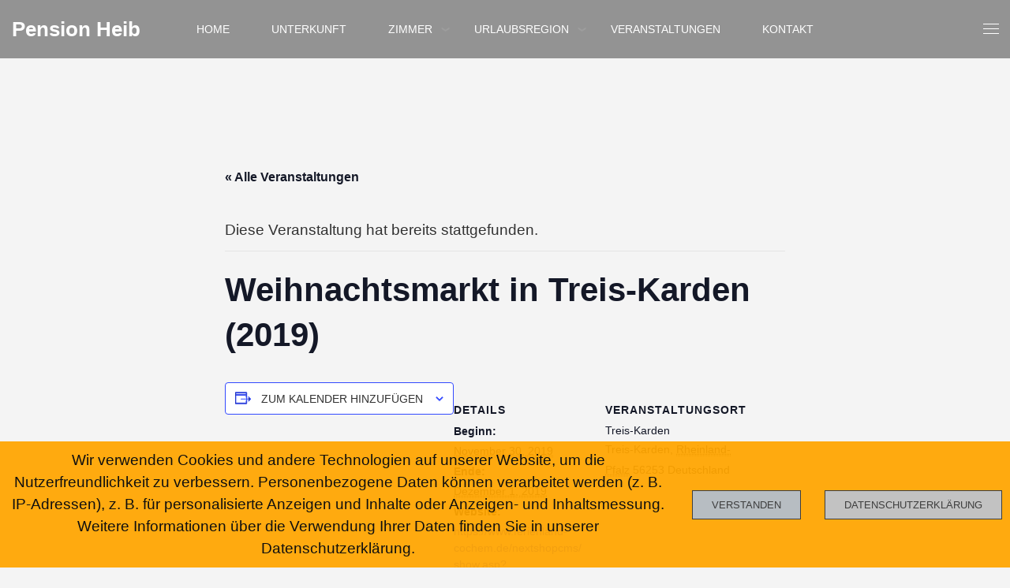

--- FILE ---
content_type: text/css
request_url: https://pension-heib.de/wp-content/uploads/plethora/plethora_icons.css?uniqeid=6794017f690a4&ver=6.9
body_size: 380
content:
/*
PLETHORA ICONS LIBRARY
This file was created automatically by Plethora Icons Module class
*/


/* Font Awesome */
@font-face { 
	    font-family: 'FontAwesome';
	    src: url('./webfonts/fontawesome-webfont.eot');
		src: url('./webfonts/fontawesome-webfont.eot?#iefix') format('embedded-opentype'),
			 url('./webfonts/FontAwesome.otf') format('opentype'),
		     url('./webfonts/fontawesome-webfont.svg') format('svg'),
		     url('./webfonts/fontawesome-webfont.ttf') format('truetype'),
		     url('./webfonts/fontawesome-webfont.woff') format('woff'),
		     url('./webfonts/fontawesome-webfont.woff2') format('woff2');
		font-style: normal
		font-weight: normal;
		font-stretch: normal;
}
.fa {
  display: inline-block;
  font-family: 'FontAwesome';
  font-style: normal;
  font-weight: normal;
  font-stretch: normal;
  font-size: inherit;
  text-rendering: auto;
  -webkit-font-smoothing: antialiased;
  -moz-osx-font-smoothing: grayscale;
  transform: translate(0, 0);
}


/* Hotel Icons */
@font-face { 
	    font-family: 'plethora-hotel';
	    src: url('./webfonts/plethora-hotel.eot');
		src: url('./webfonts/plethora-hotel.eot?#iefix') format('embedded-opentype'),
		     url('./webfonts/plethora-hotel.svg') format('svg'),
		     url('./webfonts/plethora-hotel.ttf') format('truetype'),
		     url('./webfonts/plethora-hotel.woff') format('woff');
		font-style: normal
		font-weight: normal;
		font-stretch: normal;
}
.hi {
  display: inline-block;
  font-family: 'plethora-hotel';
  font-style: normal;
  font-weight: normal;
  font-stretch: normal;
  font-size: inherit;
  text-rendering: auto;
  -webkit-font-smoothing: antialiased;
  -moz-osx-font-smoothing: grayscale;
  transform: translate(0, 0);
}


--- FILE ---
content_type: text/css
request_url: https://pension-heib.de/wp-content/uploads/wp-less/hotel-xenia/assets/less/style-b152901493.css
body_size: 30227
content:
/*!
Theme Name: HOTEL-XENIA
Theme URI: http://plethorathemes.com/hotel-xenia/
Description: HOTEL XENIA - Hotel & Resort WordPress Theme 
Version: 1.0.0
Author: Plethora Themes
Author URI: http://www.plethorathemes.com
*/
/* 
    TABLE OF CONTENTS
=================================================================

    0. =BOOTSTRAP FRAMEWORK REFERENCE IMPORTS

    1. =THEME MIXINS GENERAL HELPER STYLES & CLASSES 

    2. =BODY & TYPOGRAPHY

    3. =THE HEADER, LOGO & PRIMARY MENU

    4. =THE HEAD PANEL AREA

    5. =THE MAIN AREA

    6. =BUTTONS

    7. =FORMS

    8. =DESIGN ELEMENTS

    9. =POST TYPES

    10. =SIDEBAR & WIDGETS

    11. =FOOTER WIDGETIZED AREA

    12. =MISC STYLES

    13. =RESPONSIVE STATES

    14. =VISUAL COMPOSER ADJUSTMENTS

    15. =WORDPRESS ADJUSTMENTS

=================================================================
*/
/* 
================================================================= 


0. =BOOTSTRAP FRAMEWORK REFERENCE IMPORTS

In "style.less" we reference some of Bootstrap's .less files in order to take advantage of their classes and mixins.
We also reference the "theme_variables.less" in order to override the original variables and make our custom theme. 
A customized "theme_custom_bootstrap.css" is also loaded by the theme in a precompiled minified css version.
================================================================= 
*/
/*!
 ______ _____   _______ _______ _______ _______ ______ _______ 
|   __ \     |_|    ___|_     _|   |   |       |   __ \   _   |
|    __/       |    ___| |   | |       |   -   |      <       |
|___|  |_______|_______| |___| |___|___|_______|___|__|___|___|

P L E T H O R A T H E M E S . C O M 				   (c) 2016
                        
Theme Name: Hotel Xenia
THEME STYLES v.1.0.0
=============================================================== 
*/
/* 
1. =THEME MIXINS GENERAL HELPER STYLES & CLASSES
=============================================================== 
*/
.click-disable {
  pointer-events: none;
  -webkit-pointer-events: none;
  -moz-pointer-events: none;
  -ms-pointer-events: none;
  -o-pointer-events: none;
}
.background_cover {
  -webkit-background-size: cover;
  -moz-background-size: cover;
  -o-background-size: cover;
  background-position: center center;
  background-repeat: no-repeat;
  background-size: cover;
}
.bg_vtop {
  background-position: center top !important;
}
.bg_vbottom {
  background-position: center bottom !important;
}
.full_height {
  min-height: calc(100vh -  98px);
  min-height: -o-calc(100vh -  98px);
  min-height: -webkit-calc(100vh -  98px);
  min-height: -moz-calc(100vh -  98px);
}
@media only screen and (max-width: 991px) {
  .full_height {
    min-height: calc(100vh -  84px);
    min-height: -o-calc(100vh -  84px);
    min-height: -webkit-calc(100vh -  84px);
    min-height: -moz-calc(100vh -  84px);
  }
}
@media only screen and (max-width: 767px) {
  .full_height {
    min-height: calc(100vh -  70px);
    min-height: -o-calc(100vh -  70px);
    min-height: -webkit-calc(100vh -  70px);
    min-height: -moz-calc(100vh -  70px);
  }
}
.transparent_header .full_height {
  min-height: calc(100vh);
  min-height: -o-calc(100vh);
  min-height: -webkit-calc(100vh);
  min-height: -moz-calc(100vh);
}
.width_80pc {
  width: 80%;
}
.width_50pc {
  width: 50%;
}
.show {
  visibility: visible !important;
  opacity: 1 !important;
  filter: alpha(opacity=100) !important;
}
.not_visible {
  visibility: hidden;
}
.pause_animation {
  -moz-animation-name: none;
  -webkit-animation-name: none;
  animation-name: none;
  visibility: hidden;
}
.overflow_hidden {
  overflow: hidden;
}
.uppercase {
  text-transform: uppercase !important;
}
.centered {
  text-align: center;
}
.item_centered {
  margin-left: auto !important;
  margin-right: auto !important;
}
.lead {
  font-size: 21px;
  font-weight: normal;
}
@media (min-width: 768px) {
  .lead {
    font-size: 28.5px;
  }
}
.btn_inline {
  display: inline-block;
  margin-right: 10px;
}
.boxed {
  padding-top: 30px !important;
  padding-bottom: 30px !important;
  padding-left: 26px !important;
  padding-right: 26px !important;
}
.boxed_plus {
  padding-top: 40px !important;
  padding-bottom: 40px !important;
  padding-left: 36px !important;
  padding-right: 36px !important;
}
.boxed_special {
  padding-top: 40px !important;
  padding-bottom: 40px !important;
  padding-left: 36px !important;
  padding-right: 36px !important;
  border: solid 1px;
}
.transparent,
.transparent_film {
  background-color: transparent !important;
}
.transparent_film > * {
  position: relative;
}
.transparent_film:before {
  display: block;
  content: '';
  position: absolute;
  left: 0;
  top: 0;
  width: 100%;
  height: 100%;
  z-index: 0;
  background-color: #f4f4f4;
  background-color: rgba(244, 244, 244, 0.5);
}
.vc_parallax.transparent_film:before {
  z-index: 1;
}
.black_section.transparent_film:before {
  background-color: #000000;
  background-color: rgba(0, 0, 0, 0.5);
}
.white_section.transparent_film:before {
  background-color: #ffffff;
  background-color: rgba(255, 255, 255, 0.5);
}
.primary_section.transparent_film:before {
  background-color: #1b66a8;
  background-color: rgba(27, 102, 168, 0.5);
}
.secondary_section.transparent_film:before {
  background-color: #beb445;
  background-color: rgba(190, 180, 69, 0.5);
}
.dark_section.transparent_film:before {
  background-color: #1e3b28;
  background-color: rgba(30, 59, 40, 0.5);
}
.light_section.transparent_film:before {
  background-color: #fcfcfc;
  background-color: rgba(252, 252, 252, 0.5);
}
.neutralize_links a:link,
.neutralize_links a:visited {
  color: #323232 !important;
}
.black_section.neutralize_links a:link,
.black_section.neutralize_links a:visited {
  color: #ffffff !important;
}
.white_section.neutralize_links a:link,
.white_section.neutralize_links a:visited {
  color: #323232 !important;
}
.primary_section.neutralize_links a:link,
.primary_section.neutralize_links a:visited {
  color: #fdfdfd !important;
}
.secondary_section.neutralize_links a:link,
.secondary_section.neutralize_links a:visited {
  color: #ffffff !important;
}
.dark_section.neutralize_links a:link,
.dark_section.neutralize_links a:visited {
  color: #ffffff !important;
}
.light_section.neutralize_links a:link,
.light_section.neutralize_links a:visited {
  color: #323232 !important;
}
.gradient_film_to_top,
.gradient_film_to_bottom {
  background-color: transparent !important;
}
.gradient_film_to_top > *,
.gradient_film_to_bottom > * {
  position: relative;
}
.gradient_film_to_top:before,
.gradient_film_to_bottom:before {
  content: '';
  display: block;
  position: absolute;
  left: 0;
  top: 0;
  width: 100%;
  height: 100%;
  z-index: 0;
}
.gradient_film_to_top:before {
  background: linear-gradient(to top, #f4f4f4 0%, rgba(244, 244, 244, 0.8) 10%, transparent 100%);
}
.gradient_film_to_bottom:before {
  background: linear-gradient(to bottom, #f4f4f4 0%, rgba(244, 244, 244, 0.8) 10%, transparent 100%);
}
.black_section.gradient_film_to_bottom:before {
  background: linear-gradient(to bottom, rgba(0, 0, 0, 0.65) 0%, transparent 100%);
}
.white_section.gradient_film_to_bottom:before {
  background: linear-gradient(to bottom, rgba(255, 255, 255, 0.65) 0%, transparent 100%);
}
.primary_section.gradient_film_to_bottom:before {
  background: linear-gradient(to bottom, rgba(30, 115, 190, 0.65) 0%, transparent 100%);
}
.secondary_section.gradient_film_to_bottom:before {
  background: linear-gradient(to bottom, rgba(197, 188, 88, 0.65) 0%, transparent 100%);
}
.dark_section.gradient_film_to_bottom:before {
  background: linear-gradient(to bottom, rgba(39, 76, 51, 0.65) 0%, transparent 100%);
}
.light_section.gradient_film_to_bottom:before {
  background: linear-gradient(to bottom, rgba(239, 239, 239, 0.65) 0%, transparent 100%);
}
.black_section.gradient_film_to_top:before {
  background: linear-gradient(to top, rgba(0, 0, 0, 0.65) 0%, transparent 100%);
}
.white_section.gradient_film_to_top:before {
  background: linear-gradient(to top, rgba(255, 255, 255, 0.65) 0%, transparent 100%);
}
.primary_section.gradient_film_to_top:before {
  background: linear-gradient(to top, rgba(30, 115, 190, 0.65) 0%, transparent 100%);
}
.secondary_section.gradient_film_to_top:before {
  background: linear-gradient(to top, rgba(197, 188, 88, 0.65) 0%, transparent 100%);
}
.dark_section.gradient_film_to_top:before {
  background: linear-gradient(to top, rgba(39, 76, 51, 0.65) 0%, transparent 100%);
}
.light_section.gradient_film_to_top:before {
  background: linear-gradient(to top, rgba(239, 239, 239, 0.65) 0%, transparent 100%);
}
.no_margin {
  margin: 0 !important;
}
.no_margin_top {
  margin-top: 0 !important;
}
.no_margin_bottom {
  margin-bottom: 0 !important;
}
.margin_top {
  margin-top: 24px !important;
}
.margin_bottom {
  margin-bottom: 24px !important;
}
.margin_top_1-2 {
  margin-top: 12px !important;
}
.margin_bottom_1-2 {
  margin-bottom: 12px !important;
}
.padding_none {
  padding: 0 !important;
}
.padding_top_none {
  padding-top: 0 !important;
}
.padding_bottom_none {
  padding-bottom: 0 !important;
}
.padding_top {
  padding-top: 96px !important;
}
.padding_bottom {
  padding-bottom: 96px !important;
}
.padding_top_2-3 {
  padding-top: 64px !important;
}
.padding_bottom_2-3 {
  padding-bottom: 64px !important;
}
.padding_top_1-2 {
  padding-top: 48px !important;
}
.padding_bottom_1-2 {
  padding-bottom: 48px !important;
}
.padding_top_1-3 {
  padding-top: 32px !important;
}
.padding_bottom_1-3 {
  padding-bottom: 32px !important;
}
.padding_top_1-4 {
  padding-top: 24px !important;
}
.padding_bottom_1-4 {
  padding-bottom: 24px !important;
}
@media only screen and (min-width: 768px) {
  .negative_margin_top_200_front {
    margin-top: -200px;
    overflow: visible;
  }
  .negative_margin_top_150_front {
    margin-top: -150px;
    overflow: visible;
  }
  .negative_margin_top_100_front {
    margin-top: -100px;
    overflow: visible;
  }
  .negative_margin_top_50_front {
    margin-top: -50px;
    overflow: visible;
  }
  .negative_margin_bottom_200_front {
    margin-bottom: -200px;
    z-index: 1;
  }
  .negative_margin_bottom_200_front + div {
    overflow: visible !important;
  }
  .negative_margin_bottom_150_front {
    margin-bottom: -150px;
    z-index: 1;
  }
  .negative_margin_bottom_150_front + div {
    overflow: visible !important;
  }
  .negative_margin_bottom_100_front {
    margin-bottom: -100px;
    z-index: 1;
  }
  .negative_margin_bottom_100_front + div {
    overflow: visible !important;
  }
  .negative_margin_bottom_50_front {
    margin-bottom: -50px;
    z-index: 1;
  }
  .negative_margin_bottom_50_front + div {
    overflow: visible !important;
  }
}
.click-disable {
  -moz-user-select: -moz-none;
  -khtml-user-select: none;
  -webkit-user-select: none;
  -ms-user-select: none;
  user-select: none;
}
.max_width_1 {
  max-width: 97px;
}
.max_width_2 {
  max-width: 195px;
}
.max_width_3 {
  max-width: 292px;
}
.max_width_4 {
  max-width: 390px;
}
.max_width_5 {
  max-width: 487px;
}
.max_width_6 {
  max-width: 585px;
}
.max_width_7 {
  max-width: 682px;
}
.max_width_8 {
  max-width: 778px;
}
.max_width_9 {
  max-width: 875px;
}
.max_width_10 {
  max-width: 972px;
}
/* - Icon Helpers */
.rounded_icons_list {
  margin-top: 24px;
  margin-bottom: 24px;
}
.rounded_icons_list i {
  border: solid 1px;
  width: 50px;
  height: 50px;
  line-height: 48px;
  border-radius: 50%;
  text-align: center;
  margin: 5px;
}
/* - Responsive Utilities */
/* 
2. =BODY & TYPOGRAPHY
=============================================================== 
*/
body {
  -webkit-font-smoothing: antialiased;
  background-color: #f4f4f4;
  color: #323232;
  font-family: Source Sans Pro, sans-serif;
  font-size: 19px;
  font-weight: normal;
  line-height: 1.5;
  overflow-x: hidden;
}
@media only screen and (max-width: 768px) {
  body {
    font-size: 18px;
  }
}
body.sticky_header:not(.transparent_header) {
  margin-top: 98px;
}
@media only screen and (max-width: 991px) {
  body.sticky_header:not(.transparent_header) {
    margin-top: 84px;
  }
}
@media only screen and (max-width: 767px) {
  body.sticky_header:not(.transparent_header) {
    margin-top: 70px;
  }
}
body.sticky_header.header_will_appear,
body.sticky_header.header_is_at_bottom {
  margin-top: 0;
}
#page_wrapper {
  overflow: hidden;
  position: relative;
}
a {
  color: #ffffff;
}
a:hover,
a:active,
a:focus {
  text-decoration: none;
  color: #000000;
}
a:focus {
  outline: none;
}
h1,
h2,
h3,
h4,
h5,
h6,
.h1,
.h2,
.h3,
.h4,
.h5,
.h6 {
  font-family: Playfair Display, sans-serif;
  font-weight: 700;
  line-height: 1.1;
  text-transform: uppercase;
  margin-top: 28px;
  margin-bottom: 14px;
}
* + h1,
* + h2,
* + h3,
* + .h1,
* + .h2,
* + .h3 {
  margin-top: 28px;
}
* + h4,
* + h5,
* + h6,
* + .h4,
* + .h5,
* + .h6 {
  margin-top: 14px;
}
h1,
.h1 {
  font-size: 42px;
}
@media only screen and (max-width: 991px) {
  h1,
  .h1 {
    font-size: 37.8px;
  }
}
@media only screen and (max-width: 768px) {
  h1,
  .h1 {
    font-size: 33.6px;
  }
}
@media only screen and (max-width: 480px) {
  h1,
  .h1 {
    font-size: 29.4px;
  }
}
h2,
.h2 {
  font-size: 35px;
}
@media only screen and (max-width: 991px) {
  h2,
  .h2 {
    font-size: 31.5px;
  }
}
@media only screen and (max-width: 768px) {
  h2,
  .h2 {
    font-size: 28px;
  }
}
@media only screen and (max-width: 480px) {
  h2,
  .h2 {
    font-size: 24.5px;
  }
}
h3,
.h3 {
  font-size: 32px;
}
@media only screen and (max-width: 991px) {
  h3,
  .h3 {
    font-size: 30.4px;
  }
}
@media only screen and (max-width: 768px) {
  h3,
  .h3 {
    font-size: 27.2px;
  }
}
@media only screen and (max-width: 480px) {
  h3,
  .h3 {
    font-size: 24px;
  }
}
h4,
.h4 {
  font-size: 22px;
}
@media only screen and (max-width: 991px) {
  h4,
  .h4 {
    font-size: 20.9px;
  }
}
@media only screen and (max-width: 768px) {
  h4,
  .h4 {
    font-size: 18.7px;
  }
}
@media only screen and (max-width: 480px) {
  h4,
  .h4 {
    font-size: 16.5px;
  }
}
h5,
.h5 {
  font-size: 17px;
}
h6,
.h6 {
  font-size: 16px;
}
h1 small,
h2 small,
h3 small,
h4 small,
h5 small,
h6 small,
.h1 small,
.h2 small,
.h3 small,
.h4 small,
.h5 small,
.h6 small,
h1 .small,
h2 .small,
h3 .small,
h4 .small,
h5 .small,
h6 .small,
.h1 .small,
.h2 .small,
.h3 .small,
.h4 .small,
.h5 .small,
.h6 .small {
  color: inherit;
}
hr {
  margin-bottom: 0 !important;
}
p {
  margin: 0 0 14px;
}
p + p img,
p + div img {
  display: block;
  margin-top: 18.5px;
}
.lead {
  margin-bottom: 28px;
  line-height: 1.4;
  font-weight: normal;
  font-size: 24px;
}
@media only screen and (max-width: 991px) {
  .lead {
    font-size: 23px;
  }
}
@media only screen and (max-width: 768px) {
  .lead {
    font-size: 22px;
  }
}
@media only screen and (max-width: 480px) {
  .lead {
    font-size: 21px;
  }
}
img {
  max-width: 100%;
  height: auto;
}
figure img {
  max-width: 100%;
}
i.fa {
  font-style: normal;
}
iframe {
  border: none;
  max-width: 100%;
}
pre {
  padding: 10px;
  font-size: 16px;
}
table {
  width: 100%;
  max-width: 100%;
  margin-bottom: 28px;
}
table > thead > tr > th,
table > tbody > tr > th,
table > tfoot > tr > th,
table > thead > tr > td,
table > tbody > tr > td,
table > tfoot > tr > td {
  padding: 8px;
  line-height: 1.5;
  vertical-align: top;
  border-top: 1px solid #dddddd;
}
table > thead > tr > th {
  vertical-align: bottom;
  border-bottom: 2px solid #dddddd;
}
table > caption + thead > tr:first-child > th,
table > colgroup + thead > tr:first-child > th,
table > thead:first-child > tr:first-child > th,
table > caption + thead > tr:first-child > td,
table > colgroup + thead > tr:first-child > td,
table > thead:first-child > tr:first-child > td {
  border-top: 0;
}
table > tbody + tbody {
  border-top: 2px solid #dddddd;
}
table .table {
  background-color: #f4f4f4;
}
ul,
ol {
  margin-top: 0;
  margin-bottom: 14px;
}
ul ul,
ol ul,
ul ol,
ol ol {
  margin-bottom: 0;
}
dl {
  margin-top: 0;
  margin-bottom: 28px;
}
dt,
dd {
  line-height: 1.5;
}
.list-reset {
  padding-left: 0;
  list-style: none;
}
blockquote {
  padding: 14px 28px;
  margin: 0 0 14px;
  font-size: 23.75px;
  border-left: 5px solid;
  border-color: #b2b2b2;
}
.blockquote-reverse,
blockquote.pull-right {
  border-left: 0 none !important;
  border-left: 5px solid;
  border-color: #b2b2b2;
}
.primary_section blockquote,
.primary_section .blockquote-reverse,
.primary_section blockquote.pull-right {
  border-color: #ffffff;
}
.secondary_section blockquote,
.secondary_section .blockquote-reverse,
.secondary_section blockquote.pull-right {
  border-color: #ffffff;
}
.dark_section blockquote,
.dark_section .blockquote-reverse,
.dark_section blockquote.pull-right {
  border-color: #e6e6e6;
}
.light_section blockquote,
.light_section .blockquote-reverse,
.light_section blockquote.pull-right {
  border-color: #b2b2b2;
}
.black_section blockquote,
.black_section .blockquote-reverse,
.black_section blockquote.pull-right {
  border-color: #e6e6e6;
}
.white_section blockquote,
.white_section .blockquote-reverse,
.white_section blockquote.pull-right {
  border-color: #b2b2b2;
}
blockquote footer,
blockquote small,
blockquote .small {
  color: inherit;
}
address {
  margin-bottom: 28px;
  font-style: normal;
  line-height: 1.5;
}
i.fa.primary_section {
  background-color: #1e73be !important;
}
i.fa.secondary_section {
  background-color: #c5bc58 !important;
}
i.fa.light_section {
  background-color: #efefef !important;
}
i.fa.dark_section {
  background-color: #274c33 !important;
}
i.fa.black_section {
  background-color: #000000 !important;
}
i.fa.white_section {
  background-color: #ffffff !important;
}
/* Check List */
.check_list ul {
  padding-left: 20px;
  text-indent: 2px;
  list-style: none;
  list-style-position: outside;
}
.check_list ul li {
  margin-bottom: 8px;
}
.check_list ul li:before {
  content: '✔';
  margin-right: 1em;
  color: #c5bc58;
}
/* 
3. =THE HEADER, LOGO & PRIMARY MENU
=============================================================== 
*/
/*
--------------------------------------------------------------  
 
THE HEADER ELEMENT

-------------------------------------------------------------- 
*/
.header {
  color: #ffffff;
  background-color: #939393;
  -webkit-transition: all 0.2s ease-in-out;
  -o-transition: all 0.2s ease-in-out;
  transition: all 0.2s ease-in-out;
  -webkit-overflow-scrolling: touch;
  position: relative;
  z-index: 10;
}
.header .container,
.header .container-fluid {
  position: relative;
  min-height: 38px;
}
.header a:link,
.header a:visited {
  color: #ffffff;
}
.header a:hover,
.header a:active {
  color: #ffffff;
}
.header.alt_header_triggered {
  color: #ffffff;
  background-color: #000000;
}
.header.alt_header_triggered a:link,
.header.alt_header_triggered a:visited {
  color: #ffffff;
}
.header.alt_header_triggered a:hover,
.header.alt_header_triggered a:active {
  color: #ffffff;
}
.header.transparent {
  position: absolute;
  width: 100%;
  background-color: #939393 !important;
  background-color: rgba(147, 147, 147, 0.7) !important;
}
.header.transparent.alt_header_triggered {
  background-color: #000000 !important;
}
.header.alt_header_transparent.alt_header_triggered {
  background-color: #000000 !important;
}
.header.header_centered {
  text-align: center;
}
.header.header_centered .logo {
  display: block;
  margin-top: 24px;
  margin-bottom: 17px;
}
.header.header_centered .logo a.brand {
  text-align: center;
}
@media only screen and (max-width: 991px) {
  .header.header_centered .logo {
    margin-top: 20px;
    margin-bottom: 13px;
  }
}
@media only screen and (max-width: 768px) {
  .header.header_centered .logo {
    margin-top: 16px;
    margin-bottom: 9px;
  }
}
.header.header_centered .main_nav_wrapper {
  position: relative;
  right: inherit;
  left: inherit;
  padding: 0;
  margin-top: 17px;
  margin-bottom: 17px;
  -o-transform: translate(0, 0);
  -webkit-transform: translate(0, 0);
  -ms-transform: translate(0, 0);
  transform: translate(0, 0);
  text-align: center;
  display: block;
}
@media only screen and (max-width: 991px) {
  .header.header_centered .main_nav_wrapper {
    margin: 0;
    padding: 0;
    height: 0;
  }
}
.header.header_centered .primary_nav > ul > li {
  text-align: left;
}
.header.logo_centered_in_menu {
  text-align: center;
}
.header.logo_centered_in_menu .logo {
  display: block;
  margin: 24px 0;
}
.header.logo_centered_in_menu .logo a.brand {
  text-align: center;
}
@media only screen and (max-width: 991px) {
  .header.logo_centered_in_menu .logo {
    margin: 20px;
  }
}
@media only screen and (max-width: 768px) {
  .header.logo_centered_in_menu .logo {
    margin: 16px;
  }
}
.header.logo_centered_in_menu .main_nav_wrapper {
  position: relative;
  right: inherit;
  left: inherit;
  padding: 0;
  margin: 0;
  -o-transform: translate(0, 0);
  -webkit-transform: translate(0, 0);
  -ms-transform: translate(0, 0);
  transform: translate(0, 0);
  text-align: center;
  display: block;
}
@media only screen and (max-width: 991px) {
  .header.logo_centered_in_menu .main_nav_wrapper {
    margin: 0;
    padding: 0;
    height: 0;
    position: absolute;
  }
}
.header.logo_centered_in_menu .primary_nav > ul > li {
  text-align: left;
}
.header.logo_centered_in_menu nav.primary_nav ul li a.brand::before {
  background: none !important;
}
/* =Sticky Header Effects
------------------------------------------------------------ */
.header.sticky_header {
  left: 0;
  position: fixed;
  top: 0;
  width: 100%;
}
.header.sticky_header.transparent {
  position: fixed;
}
.header.sticky_header.alt_header_triggered nav.primary_nav.hidden_on_header_stuck {
  display: none;
}
.header.appearing_sticky_header {
  position: fixed;
  width: 100%;
  -o-transform: translate(0, -98px);
  -webkit-transform: translate(0, -98px);
  -ms-transform: translate(0, -98px);
  transform: translate(0, -98px);
}
.header.appearing_sticky_header.stuck {
  -o-transform: translate(0, 0);
  -webkit-transform: translate(0, 0);
  -ms-transform: translate(0, 0);
  transform: translate(0, 0);
}
.header.bottom_sticky_header {
  position: fixed;
  top: inherit;
  bottom: 0px;
  width: 100%;
}
.header.bottom_to_top_sticky_header {
  position: absolute;
  width: 100%;
  bottom: 0px;
  top: inherit;
}
.header.bottom_to_top_sticky_header.stuck {
  position: fixed;
  top: 0px;
  bottom: inherit;
  -webkit-transition: all 0.2s ease-in-out;
  -o-transition: all 0.2s ease-in-out;
  transition: all 0.2s ease-in-out;
  -webkit-overflow-scrolling: touch;
}
.header.sticky_header .logo.shown_on_header_stuck,
.header.appearing_sticky_header .logo.shown_on_header_stuck,
.header.bottom_sticky_header .logo.shown_on_header_stuck,
.header.bottom_to_top_sticky_header .logo.shown_on_header_stuck {
  display: none;
}
.header.sticky_header .logo.hidden_on_header_stuck,
.header.appearing_sticky_header .logo.hidden_on_header_stuck,
.header.bottom_sticky_header .logo.hidden_on_header_stuck,
.header.bottom_to_top_sticky_header .logo.hidden_on_header_stuck {
  display: inline-block;
}
.header.sticky_header.alt_header_triggered .logo.hidden_on_header_stuck,
.header.appearing_sticky_header.alt_header_triggered .logo.hidden_on_header_stuck,
.header.bottom_sticky_header.alt_header_triggered .logo.hidden_on_header_stuck,
.header.bottom_to_top_sticky_header.alt_header_triggered .logo.hidden_on_header_stuck {
  display: none;
}
.header.sticky_header.alt_header_triggered .logo.shown_on_header_stuck,
.header.appearing_sticky_header.alt_header_triggered .logo.shown_on_header_stuck,
.header.bottom_sticky_header.alt_header_triggered .logo.shown_on_header_stuck,
.header.bottom_to_top_sticky_header.alt_header_triggered .logo.shown_on_header_stuck {
  display: inline-block;
}
/*
--------------------------------------------------------------  
 
THE LOGO

-------------------------------------------------------------- 
*/
.logo {
  margin: 24px 0;
  display: inline-block;
}
.logo a.brand {
  display: block;
  line-height: 1em;
  text-align: left;
  font-weight: 900;
}
.logo a.brand span.site_title {
  font-size: 26px;
  line-height: 1em;
}
.logo a.brand img {
  width: auto;
  max-height: 50px;
}
.logo a.brand:link,
.logo a.brand:visited {
  color: #ffffff;
}
.logo a.brand:hover,
.logo a.brand:active {
  color: #ffffff;
}
.logo p {
  padding: 0;
  margin: 0;
  color: #ffffff;
}
.header nav.primary_nav ul li.logo_in_nav {
  display: inline-block;
}
@media only screen and (max-width: 991px) {
  .logo {
    margin: 20px 0;
  }
  .logo a.brand span.site_title {
    font-size: 24px;
  }
  .logo a.brand img {
    max-height: 44px;
  }
  .logo p {
    font-size: 13px;
  }
}
@media only screen and (max-width: 767px) {
  .logo {
    margin: 16px 0;
  }
  .logo a.brand span.site_title {
    font-size: 22px;
  }
  .logo a.brand img {
    max-height: 38px;
  }
  .logo p {
    font-size: 12px;
  }
}
/*
--------------------------------------------------------------  
 
MAIN NAVIGATION WRAPPER

-------------------------------------------------------------- 
*/
.main_nav_wrapper {
  display: block;
  position: absolute;
  width: auto;
  white-space: nowrap;
  top: 50%;
  -o-transform: translate(0, -50%);
  -webkit-transform: translate(0, -50%);
  -ms-transform: translate(0, -50%);
  transform: translate(0, -50%);
  right: 0;
}
.header.nav_centered .main_nav_wrapper {
  right: inherit;
  left: 50%;
  -o-transform: translate(-50%, -50%);
  -webkit-transform: translate(-50%, -50%);
  -ms-transform: translate(-50%, -50%);
  transform: translate(-50%, -50%);
}
.header.nav_left .main_nav_wrapper {
  right: inherit;
  display: inline-block;
  padding-left: 24px;
}
/*
-- TOGGLER AND HEADER TOOLS
-------------------------------------------------------------- 
*/
.toggler_and_tools {
  position: absolute;
  top: 50%;
  transform: translate(0, -50%);
  right: 0px;
  padding-left: 24px;
}
.header_tools {
  font-family: Source Sans Pro, sans-serif;
  font-size: 14px;
  text-transform: uppercase;
  text-decoration: none;
  font-weight: 500;
  line-height: 1em;
  display: inline-block;
}
.header_tools > div {
  display: inline-block;
}
.header_tools .nav_mini_tool_container {
  margin-left: 10px;
  margin-right: 10px;
  -o-transform: translate(0px, -1px);
  -webkit-transform: translate(0px, -1px);
  -ms-transform: translate(0px, -1px);
  transform: translate(0px, -1px);
}
/*
--------------------------------------------------------------  
 
TOGGLER OF THE SECONDARY WIDGETIZED AREA

-------------------------------------------------------------- 
*/
@media only screen and (min-width: 991px) {
  a.menu-toggler .above_threshold {
    display: inline-block;
  }
  a.menu-toggler .below_threshold {
    display: none;
  }
}
@media only screen and (max-width: 991px) {
  a.menu-toggler .above_threshold {
    display: none;
  }
  a.menu-toggler .below_threshold {
    display: inline-block;
  }
}
a.menu-toggler {
  box-sizing: content-box;
  display: inline-block;
  font-size: 14px;
  cursor: pointer;
  padding: 12px 0;
  min-width: 32px;
  height: inherit;
  line-height: 14px;
  color: #ffffff;
  background-color: transparent;
  -webkit-transition: all 600ms ease-in-out;
  -o-transition: all 600ms ease-in-out;
  transition: all 600ms ease-in-out;
  -webkit-overflow-scrolling: touch;
}
a.menu-toggler:hover {
  color: #ffffff;
}
a.menu-toggler:hover span.lines,
a.menu-toggler:hover span.lines:before,
a.menu-toggler:hover span.lines:after {
  background: #ffffff;
}
a.menu-toggler.active {
  -o-transform: translate(100%, 0%);
  -webkit-transform: translate(100%, 0%);
  -ms-transform: translate(100%, 0%);
  transform: translate(100%, 0%);
  -webkit-transition: all 600ms ease-in-out;
  -o-transition: all 600ms ease-in-out;
  transition: all 600ms ease-in-out;
  -webkit-overflow-scrolling: touch;
  background-color: #939393;
  padding-left: 13px;
}
a.menu-toggler span.title {
  padding: 0px 55px 0 12px;
  text-transform: uppercase;
}
a.menu-toggler span.lines,
a.menu-toggler span.lines:before,
a.menu-toggler span.lines:after {
  cursor: pointer;
  height: 1px;
  width: 20px;
  background: #ffffff;
  position: absolute;
  right: 14.4px;
  top: 12px;
  display: block;
  content: '';
  -webkit-transition: all 300ms ease-in-out;
  -o-transition: all 300ms ease-in-out;
  transition: all 300ms ease-in-out;
  -webkit-overflow-scrolling: touch;
}
a.menu-toggler span.lines:before {
  top: 6px;
  right: 0px;
}
a.menu-toggler span.lines:after {
  top: 12px;
  right: 0px;
}
a.menu-toggler.active span.lines {
  background-color: transparent !important;
}
a.menu-toggler.active span.lines:before,
a.menu-toggler.active span.lines:after {
  top: 8px;
}
a.menu-toggler.active span.lines:before {
  transform: rotate(45deg);
}
a.menu-toggler.active span.lines:after {
  transform: rotate(-45deg);
}
@media only screen and (min-width: 991px) {
  a.menu-toggler span.lines.hidden_above_threshold {
    display: none;
  }
}
@media only screen and (min-width: 991px) {
  a.menu-toggler.hidden_above_threshold {
    min-width: 0px;
  }
}
@media only screen and (max-width: 991px) {
  a.menu-toggler.hidden_above_threshold {
    min-width: 32px;
  }
}
/*
-- THE PRIMARY MENU
-------------------------------------------------------------- 
*/
.header nav.primary_nav > ul > li > ul {
  visibility: hidden;
}
@media only screen and (min-width: 991px) {
  .header nav.primary_nav.hidden_above_threshold {
    display: none;
  }
  .header.alt_header_triggered nav.primary_nav.hidden_above_threshold.shown_on_header_stuck {
    display: inline-block;
  }
}
.header nav.primary_nav {
  visibility: hidden;
  display: inline-block;
  font-family: Source Sans Pro, sans-serif;
}
.header nav.primary_nav ul {
  list-style: none;
  margin: 0;
  padding: 0;
}
.header nav.primary_nav ul li {
  display: inline-block;
}
.header nav.primary_nav ul li a {
  display: block;
  font-size: 14px;
  text-transform: uppercase;
  text-decoration: none;
  font-weight: 500;
  line-height: 1em;
  padding: 12px 0;
  margin: 0 24px;
  display: inline-block;
  vertical-align: middle;
  -webkit-transform: translateZ(0);
  transform: translateZ(0);
  box-shadow: 0 0 1px rgba(0, 0, 0, 0);
  -webkit-backface-visibility: hidden;
  backface-visibility: hidden;
  -moz-osx-font-smoothing: grayscale;
  position: relative;
  overflow: hidden;
}
@media (min-width: 992px) and (max-width: 1199px) {
  .header nav.primary_nav ul li a {
    padding: 10px 0;
    margin: 0 10px;
  }
}
.header nav.primary_nav ul li a:before {
  content: "";
  position: absolute;
  z-index: -1;
  left: 0;
  right: 100%;
  bottom: 0;
  background: #1e73be;
  height: 1px;
  -webkit-transition-property: "right";
  transition-property: "right";
  -webkit-transition-duration: 0.3s;
  transition-duration: 0.3s;
  -webkit-transition-timing-function: ease-out;
  transition-timing-function: ease-out;
}
.header nav.primary_nav ul li a:hover:before,
.header nav.primary_nav ul li a:focus:before,
.header nav.primary_nav ul li a:active:before {
  right: 0;
}
.header nav.primary_nav ul li a:link,
.header nav.primary_nav ul li a:visited,
.header nav.primary_nav ul li a:focus {
  color: #ffffff;
  background: none;
}
.header nav.primary_nav ul li a:hover,
.header nav.primary_nav ul li a:active {
  color: #ffffff;
  background: none;
}
.header nav.primary_nav ul li.logo_in_nav a {
  padding: 0 24px;
}
.header nav.primary_nav ul li.active > a:before {
  right: 0;
}
.header nav.primary_nav ul li.active > a:link,
.header nav.primary_nav ul li.active > a:visited,
.header nav.primary_nav ul li.active > a:focus {
  color: #ffffff;
}
.header nav.primary_nav ul li.active > a:hover,
.header nav.primary_nav ul li.active > a:active {
  color: #ffffff;
}
.header nav.primary_nav ul li.lihaschildren:not(.sublihaschildren) {
  position: relative;
}
.header nav.primary_nav ul li.lihaschildren:not(.sublihaschildren):after {
  display: block;
  width: 14px;
  height: 14px;
  line-height: 14px;
  text-align: center;
  content: '\276F';
  font-size: 10px;
  font-weight: normal;
  transform: rotate(90deg);
  position: absolute;
  top: 12px;
  right: 0px;
  opacity: 0.1;
}
.header nav.primary_nav ul li.lihaschildren:not(.sublihaschildren):hover:after {
  opacity: 1;
}
.header nav.primary_nav ul li.lihaschildren:not(.sublihaschildren) ul.menu-dropdown-content {
  background-color: #939393;
  position: absolute;
  left: 0;
  min-width: 150px;
  padding: 12px 0;
  visibility: hidden;
}
.header nav.primary_nav ul li.lihaschildren:not(.sublihaschildren) ul.menu-dropdown-content li {
  display: block;
}
.header nav.primary_nav ul li.lihaschildren:not(.sublihaschildren) ul.menu-dropdown-content li a {
  display: block;
  font-size: 13px;
}
.header nav.primary_nav ul li.lihaschildren:not(.sublihaschildren) ul.menu-dropdown-content.open {
  visibility: visible !important;
}
.header nav.primary_nav ul li.lihaschildren:not(.sublihaschildren).drop-left ul.menu-dropdown-content {
  right: 0;
  left: inherit;
}
.header nav.primary_nav ul li.lihaschildren:not(.sublihaschildren).drop-left ul.menu-dropdown-content li a {
  text-align: right;
}
.header nav.primary_nav ul li.lihaschildren:not(.sublihaschildren).drop-left ul.menu-dropdown-content .sublihaschildren > a:after {
  transform: rotate(180deg);
  top: 8px;
  right: inherit;
  left: 0;
}
.header nav.primary_nav ul li.lihaschildren:not(.sublihaschildren).drop-left ul.menu-dropdown-content .sublihaschildren ul.menu-dropdown-content {
  top: -40px !important;
  left: inherit;
  right: 100%;
}
.header nav.primary_nav ul li.lihaschildren:not(.sublihaschildren).drop-mid > ul.menu-dropdown-content {
  left: 50%;
  -o-transform: translate(-50%, 0);
  -webkit-transform: translate(-50%, 0);
  -ms-transform: translate(-50%, 0);
  transform: translate(-50%, 0);
}
.header nav.primary_nav ul li.lihaschildren:not(.sublihaschildren).two-column > ul {
  width: 440px;
}
.header nav.primary_nav ul li.lihaschildren:not(.sublihaschildren).two-column > ul > li {
  float: left;
  width: 50%;
  border-right: solid 1px;
}
.header nav.primary_nav ul li.lihaschildren:not(.sublihaschildren).two-column > ul > li:nth-child(even) {
  border-right: solid 0px;
  border-left: solid 1px;
  position: relative;
  left: -1px;
}
.header nav.primary_nav ul li.lihaschildren:not(.sublihaschildren).two-column > ul > li a {
  white-space: normal;
}
.header nav.primary_nav ul li.lihaschildren:not(.sublihaschildren) .sublihaschildren {
  position: relative;
}
.header nav.primary_nav ul li.lihaschildren:not(.sublihaschildren) .sublihaschildren > a:after {
  display: block;
  width: 14px;
  height: 14px;
  line-height: 14px;
  text-align: center;
  content: '\276F';
  font-size: 10px;
  font-weight: normal;
  position: absolute;
  top: 12px;
  right: 5px;
  opacity: 0.5;
}
.header nav.primary_nav ul li.lihaschildren:not(.sublihaschildren) .sublihaschildren:hover > a:after {
  opacity: 1;
}
.header nav.primary_nav ul li.lihaschildren:not(.sublihaschildren) .sublihaschildren ul.menu-dropdown-content {
  height: auto;
  visibility: hidden;
  position: absolute;
  top: -12px;
  left: 100%;
}
.header.alt_header_triggered nav.primary_nav ul li a:link,
.header.alt_header_triggered nav.primary_nav ul li a:visited,
.header.alt_header_triggered nav.primary_nav ul li a:focus {
  color: #ffffff;
}
.header.alt_header_triggered nav.primary_nav ul li a:hover,
.header.alt_header_triggered nav.primary_nav ul li a:active {
  color: #ffffff;
}
.header.alt_header_triggered nav.primary_nav ul li.active a:link,
.header.alt_header_triggered nav.primary_nav ul li.active a:visited,
.header.alt_header_triggered nav.primary_nav ul li.active a:focus {
  color: #ffffff;
}
.header.alt_header_triggered nav.primary_nav ul li.active a:hover,
.header.alt_header_triggered nav.primary_nav ul li.active a:active {
  color: #ffffff;
}
.header.alt_header_triggered nav.primary_nav ul li.lihaschildren ul.menu-dropdown-content {
  background-color: #000000;
}
.header.alt_header_triggered a.menu-toggler {
  color: #ffffff;
}
.header.alt_header_triggered a.menu-toggler:hover {
  color: #ffffff;
}
.header.alt_header_triggered a.menu-toggler:hover span.lines,
.header.alt_header_triggered a.menu-toggler:hover span.lines:before,
.header.alt_header_triggered a.menu-toggler:hover span.lines:after {
  background: #ffffff;
}
.header.alt_header_triggered a.menu-toggler span.lines,
.header.alt_header_triggered a.menu-toggler span.lines:before,
.header.alt_header_triggered a.menu-toggler span.lines:after {
  background: #ffffff;
}
.header.alt_header_triggered.secondary_nav_is_open a.menu-toggler {
  background-color: #000000;
}
.header nav.primary_nav ul.hover_menu li.lihaschildren:hover > ul.menu-dropdown-content,
.header nav.primary_nav ul.hover_menu li.sublihaschildren:hover > ul.menu-dropdown-content {
  display: block !important;
  visibility: visible;
}
.header.bottom_sticky_header nav.primary_nav ul li.lihaschildren:not(.sublihaschildren):after {
  transform: rotate(-90deg);
}
.header.bottom_sticky_header nav.primary_nav ul li.lihaschildren > ul.menu-dropdown-content {
  left: 0;
  bottom: 38px;
}
.header.bottom_sticky_header nav.primary_nav ul li.lihaschildren > ul.menu-dropdown-content ul.menu-dropdown-content {
  top: inherit;
  bottom: -12px;
}
.header.bottom_sticky_header nav.primary_nav ul li.lihaschildren.drop-left ul.menu-dropdown-content {
  right: 0;
  left: inherit;
  bottom: 38px;
}
.header.bottom_sticky_header nav.primary_nav ul li.lihaschildren.drop-right ul.menu-dropdown-content {
  left: 0;
  bottom: 38px;
}
.header.bottom_sticky_header nav.primary_nav ul li.lihaschildren.drop-mid ul.menu-dropdown-content {
  bottom: 38px;
  left: 50%;
  -o-transform: translate(-50%, -100%);
  -webkit-transform: translate(-50%, -100%);
  -ms-transform: translate(-50%, -100%);
  transform: translate(-50%, -100%);
}
.header.bottom_sticky_header nav.primary_nav ul li.lihaschildren.drop-mid ul.menu-dropdown-content.open {
  -o-transform: translate(-50%, 0px);
  -webkit-transform: translate(-50%, 0px);
  -ms-transform: translate(-50%, 0px);
  transform: translate(-50%, 0px);
}
/*
--------------------------------------------------------------  
 
THE SECONDARY NAV WIDGETIZED AREA

-------------------------------------------------------------- 
*/
.secondary_nav_widgetized_area {
  position: fixed;
  height: 100%;
  right: 0;
  top: 0;
  visibility: hidden;
  z-index: 9;
  width: 320px;
  background-color: #939393;
  padding: 2.5px 0px;
  overflow-y: auto;
  /* Force Hardware Acceleration in WebKit */
  -webkit-transform: translateZ(0);
  -webkit-backface-visibility: hidden;
  -webkit-transition: all 0.2s ease-in-out;
  -o-transition: all 0.2s ease-in-out;
  transition: all 0.2s ease-in-out;
  -webkit-overflow-scrolling: touch;
  -o-transform: translate(100%, 0px);
  -webkit-transform: translate(100%, 0px);
  -ms-transform: translate(100%, 0px);
  transform: translate(100%, 0px);
}
.secondary_nav_widgetized_area .header_tools {
  padding-right: 0px !important;
  margin-top: -6px;
}
.secondary_nav_widgetized_area nav {
  clear: both;
  padding: 0 !important;
  margin-bottom: 0 !important;
}
.secondary_nav_widgetized_area nav a {
  padding: 0;
  padding-bottom: 5px;
}
.secondary_nav_widgetized_area aside.widget {
  margin-right: 30px;
  margin-left: 30px;
  margin-bottom: 24px;
  color: #ffffff;
}
.secondary_nav_widgetized_area aside.widget h4 {
  font-size: 1em;
  color: #ffffff;
}
.secondary_nav_widgetized_area nav,
.secondary_nav_widgetized_area .widget_nav_menu {
  font-family: Source Sans Pro, sans-serif;
  font-size: 14px;
  text-transform: uppercase;
}
.secondary_nav_widgetized_area nav:last-of-type,
.secondary_nav_widgetized_area .widget_nav_menu:last-of-type {
  margin-bottom: 20px;
}
.secondary_nav_widgetized_area nav ul,
.secondary_nav_widgetized_area .widget_nav_menu ul {
  list-style: none;
  margin: 0;
  padding: 0;
  margin-bottom: 28px;
}
.secondary_nav_widgetized_area nav ul:after,
.secondary_nav_widgetized_area .widget_nav_menu ul:after {
  content: '';
  position: relative;
  display: block;
  background-color: rgba(221, 221, 221, 0.4);
  height: 1px;
  width: 260px;
  margin-top: 20px;
  margin-left: 28px !important;
  margin-bottom: 28px;
}
.secondary_nav_widgetized_area nav ul li a,
.secondary_nav_widgetized_area .widget_nav_menu ul li a {
  display: block;
  font-weight: 500;
  margin: 5px 10px 5px 26px;
  padding-bottom: 5px;
  display: inline-block;
  vertical-align: middle;
  -webkit-transform: translateZ(0);
  transform: translateZ(0);
  box-shadow: 0 0 1px rgba(0, 0, 0, 0);
  -webkit-backface-visibility: hidden;
  backface-visibility: hidden;
  -moz-osx-font-smoothing: grayscale;
  position: relative;
  overflow: hidden;
}
.secondary_nav_widgetized_area nav ul li a:before,
.secondary_nav_widgetized_area .widget_nav_menu ul li a:before {
  content: "";
  position: absolute;
  z-index: -1;
  left: 0;
  right: 100%;
  bottom: 0;
  background: #1e73be;
  height: 1px;
  -webkit-transition-property: "right";
  transition-property: "right";
  -webkit-transition-duration: 0.3s;
  transition-duration: 0.3s;
  -webkit-transition-timing-function: ease-out;
  transition-timing-function: ease-out;
}
.secondary_nav_widgetized_area nav ul li a:hover:before,
.secondary_nav_widgetized_area .widget_nav_menu ul li a:hover:before,
.secondary_nav_widgetized_area nav ul li a:focus:before,
.secondary_nav_widgetized_area .widget_nav_menu ul li a:focus:before,
.secondary_nav_widgetized_area nav ul li a:active:before,
.secondary_nav_widgetized_area .widget_nav_menu ul li a:active:before {
  right: 0;
}
.secondary_nav_widgetized_area nav ul li a:link,
.secondary_nav_widgetized_area .widget_nav_menu ul li a:link,
.secondary_nav_widgetized_area nav ul li a:visited,
.secondary_nav_widgetized_area .widget_nav_menu ul li a:visited {
  color: #ffffff;
}
.secondary_nav_widgetized_area nav ul li a:hover,
.secondary_nav_widgetized_area .widget_nav_menu ul li a:hover,
.secondary_nav_widgetized_area nav ul li a:active,
.secondary_nav_widgetized_area .widget_nav_menu ul li a:active,
.secondary_nav_widgetized_area nav ul li a.active,
.secondary_nav_widgetized_area .widget_nav_menu ul li a.active,
.secondary_nav_widgetized_area nav ul li a:focus,
.secondary_nav_widgetized_area .widget_nav_menu ul li a:focus {
  color: #ffffff;
  background-color: #939393;
}
.secondary_nav_widgetized_area nav ul li ul,
.secondary_nav_widgetized_area .widget_nav_menu ul li ul {
  display: block;
  border-left: solid 1px #ffffff !important;
  margin-left: 30px !important;
  margin-bottom: 10px !important;
  margin-top: 0 !important;
}
.secondary_nav_widgetized_area nav ul li ul:after,
.secondary_nav_widgetized_area .widget_nav_menu ul li ul:after {
  display: none;
}
.secondary_nav_widgetized_area nav ul li ul li a,
.secondary_nav_widgetized_area .widget_nav_menu ul li ul li a {
  padding-left: 0 !important;
  margin: 5px 10px 5px 15px;
  font-size: 0.85em;
  text-transform: uppercase;
}
.secondary_nav_widgetized_area nav ul li.current-menu-item a:before,
.secondary_nav_widgetized_area .widget_nav_menu ul li.current-menu-item a:before {
  right: 0;
}
.secondary_nav_widgetized_area nav ul li.current-menu-item a:link,
.secondary_nav_widgetized_area .widget_nav_menu ul li.current-menu-item a:link,
.secondary_nav_widgetized_area nav ul li.current-menu-item a:visited,
.secondary_nav_widgetized_area .widget_nav_menu ul li.current-menu-item a:visited,
.secondary_nav_widgetized_area nav ul li.current-menu-item a:focus,
.secondary_nav_widgetized_area .widget_nav_menu ul li.current-menu-item a:focus {
  color: #ffffff;
}
.secondary_nav_widgetized_area nav ul li.current-menu-item a:hover,
.secondary_nav_widgetized_area .widget_nav_menu ul li.current-menu-item a:hover,
.secondary_nav_widgetized_area nav ul li.current-menu-item a:active,
.secondary_nav_widgetized_area .widget_nav_menu ul li.current-menu-item a:active {
  color: #ffffff;
}
.secondary_nav_widgetized_area nav .nav,
.secondary_nav_widgetized_area .widget_nav_menu .nav {
  margin-bottom: 0 !important;
}
.secondary_nav_widgetized_area aside.widget.widget_nav_menu {
  margin-left: 0;
  margin-right: 0;
}
.secondary_nav_widgetized_area aside.widget.widget_nav_menu ul li a {
  text-decoration: none;
}
.secondary_nav_is_open {
  -o-transform: translate(-320px, 0px);
  -webkit-transform: translate(-320px, 0px);
  -ms-transform: translate(-320px, 0px);
  transform: translate(-320px, 0px);
  -webkit-transition: all 600ms ease-in-out !important;
  -o-transition: all 600ms ease-in-out !important;
  transition: all 600ms ease-in-out !important;
  -webkit-overflow-scrolling: touch;
}
.secondary_nav_widgetized_area.secondary_nav_is_open {
  -o-transform: translate(0px, 0px);
  -webkit-transform: translate(0px, 0px);
  -ms-transform: translate(0px, 0px);
  transform: translate(0px, 0px);
  visibility: visible;
}
.header.appearing_sticky_header.secondary_nav_is_open {
  transform: translate(-320px, 0px);
}
/* 
4. =THE HEAD PANEL AREA
=============================================================== 
*/
/*** Head Panel a.k.a. Media Panel ***/
.head_panel {
  position: relative;
  -webkit-background-size: cover;
  -moz-background-size: cover;
  -o-background-size: cover;
  background-position: center center;
  background-repeat: no-repeat;
  background-size: cover;
}
.head_panel .container,
.head_panel .container-fluid {
  padding-top: 166px;
  padding-bottom: 170px;
  min-height: 380px;
}
@media (max-width: 992px) {
  .head_panel .container,
  .head_panel .container-fluid {
    padding-top: 150px;
    padding-bottom: 60px;
    min-height: 280px;
  }
}
@media (max-width: 768px) {
  .head_panel .container,
  .head_panel .container-fluid {
    padding-top: 120px;
    padding-bottom: 40px;
    min-height: 80px;
  }
}
.head_panel.full_height {
  display: -ms-flexbox;
  display: -webkit-flex;
  display: flex;
  -ms-flex-align: center;
  -webkit-align-items: center;
  -webkit-box-align: center;
  align-items: center;
}
.head_panel.full_height .container,
.head_panel.full_height .container_fluid {
  padding-bottom: 48px;
  padding-top: 48px;
}
.head_panel.full_height .head_panel {
  width: 100%;
  height: 100%;
}
.head_panel.full_height .ratio_slider {
  padding-bottom: calc(100vh) !important;
}
/*** Head Panel's Heading Group ***/
.head_panel .hgroup.text-center.width_80pc,
.head_panel .hgroup.text-center.width_50pc {
  margin: 0 auto;
}
.head_panel .hgroup p.pretitle {
  font-family: Playfair Display, sans-serif;
  margin: 0;
  font-size: 14px;
  letter-spacing: 7px;
  text-transform: uppercase;
}
@media (max-width: 992px) {
  .head_panel .hgroup p.pretitle {
    font-size: 13px;
    letter-spacing: 4px;
  }
}
.head_panel .hgroup p.pretitle + h1.title {
  margin-top: 5px;
}
@media (max-width: 992px) {
  .head_panel .hgroup p.pretitle + h1.title {
    margin-top: 0px;
  }
}
@media (max-width: 768px) {
  .head_panel .hgroup p.pretitle + h1.title {
    margin-top: 0px;
  }
}
.head_panel .hgroup h1.title {
  line-height: 1em;
  font-weight: bold;
  margin: 0;
  padding: 0;
}
.head_panel .hgroup h1.title + p.subtitle {
  padding: 14px 0 0 0;
}
.head_panel .hgroup h1.title + p.subtitle + .ple_breadcrumb_wrapper {
  padding: 8px 0 0 0;
}
.head_panel .hgroup h1.title + .ple_breadcrumb_wrapper {
  padding: 16px 0 0 0;
}
.head_panel .hgroup.large_hgroup_styling h1.title {
  font-size: 86px;
}
@media (max-width: 992px) {
  .head_panel .hgroup.large_hgroup_styling h1.title {
    font-size: 60px;
  }
  .head_panel .hgroup.large_hgroup_styling h1.title + p.subtitle {
    padding: 0;
  }
}
@media (max-width: 768px) {
  .head_panel .hgroup.large_hgroup_styling h1.title {
    font-size: 36px;
  }
}
.head_panel .hgroup p.subtitle {
  margin: 0;
}
/*** Head Panel MAP ***/
.head_panel .map {
  height: 480px !important;
}
.head_panel .map img {
  max-width: none !important;
}
@media (max-width: 992px) {
  .head_panel .map {
    min-height: 380px;
  }
}
@media (max-width: 768px) {
  .head_panel .map {
    min-height: 280px;
  }
}
/* 
5. =THE MAIN AREA
=============================================================== 
*/
.main {
  position: relative;
  -webkit-transition: all 0.2s ease-in-out;
  -o-transition: all 0.2s ease-in-out;
  transition: all 0.2s ease-in-out;
  -webkit-overflow-scrolling: touch;
  z-index: 9;
}
.main .vc_row {
  position: relative;
  background-color: #f4f4f4;
  -webkit-background-size: cover;
  -moz-background-size: cover;
  -o-background-size: cover;
  background-position: center center;
  background-repeat: no-repeat;
  background-size: cover;
  padding-top: 96px;
  padding-bottom: 96px;
  border-color: #f4f4f4;
}
.main .vc_row div[class*="col-"] {
  -webkit-background-size: cover;
  -moz-background-size: cover;
  -o-background-size: cover;
  background-position: center center;
  background-repeat: no-repeat;
  background-size: cover;
}
.main .vc_row .vc_row {
  padding-top: 0;
  padding-bottom: 0;
}
.content_titles {
  background-color: #131313;
  color: #ffffff;
  padding: 96px 0;
}
.content_titles .title_in_content h1 {
  margin: 0;
}
.content_titles .title_in_content + .ple_breadcrumb_wrapper {
  margin-top: 8px;
}
.transparent_header:not(.header_is_at_bottom) .content_titles {
  padding-top: 194px;
}
@media (max-width: 992px) {
  .transparent_header:not(.header_is_at_bottom) .content_titles {
    padding-top: 180px;
  }
}
@media (max-width: 768px) {
  .transparent_header:not(.header_is_at_bottom) .content_titles {
    padding-top: 166px;
  }
}
.vc_off .content_main {
  padding-top: 96px;
  padding-bottom: 96px;
}
.vc_on .content_main #sidebar {
  padding-top: 96px;
  padding-bottom: 96px;
}
.single-project .vc_on .post_figure_and_info {
  padding-top: 96px;
}
/*** SKINCOLORED SECTION (PRIMARY) ***/
.primary_section,
.main .primary_section,
[class*="_section"] .primary_section,
[class*="_section"] [class*="_section"] .primary_section {
  background-color: #1e73be;
  color: #fdfdfd;
  border-color: #1e73be;
}
.primary_section a:link,
.main .primary_section a:link,
[class*="_section"] .primary_section a:link,
[class*="_section"] [class*="_section"] .primary_section a:link,
.primary_section a:visited,
.main .primary_section a:visited,
[class*="_section"] .primary_section a:visited,
[class*="_section"] [class*="_section"] .primary_section a:visited {
  color: #fdfdfd;
}
.primary_section a:hover,
.main .primary_section a:hover,
[class*="_section"] .primary_section a:hover,
[class*="_section"] [class*="_section"] .primary_section a:hover,
.primary_section a:active,
.main .primary_section a:active,
[class*="_section"] .primary_section a:active,
[class*="_section"] [class*="_section"] .primary_section a:active {
  color: #ffffff;
}
/*** SECONDARY COLORED SECTION ***/
.secondary_section,
.main .secondary_section,
[class*="_section"] .secondary_section,
[class*="_section"] [class*="_section"] .secondary_section {
  background-color: #c5bc58;
  color: #ffffff;
  border-color: #c5bc58;
}
.secondary_section a:link,
.main .secondary_section a:link,
[class*="_section"] .secondary_section a:link,
[class*="_section"] [class*="_section"] .secondary_section a:link,
.secondary_section a:visited,
.main .secondary_section a:visited,
[class*="_section"] .secondary_section a:visited,
[class*="_section"] [class*="_section"] .secondary_section a:visited {
  color: #fdfdfd;
}
.secondary_section a:hover,
.main .secondary_section a:hover,
[class*="_section"] .secondary_section a:hover,
[class*="_section"] [class*="_section"] .secondary_section a:hover,
.secondary_section a:active,
.main .secondary_section a:active,
[class*="_section"] .secondary_section a:active,
[class*="_section"] [class*="_section"] .secondary_section a:active {
  color: #ffffff;
}
/*** DARK SECTION ***/
.dark_section,
.main .dark_section,
[class*="_section"] .dark_section,
[class*="_section"] [class*="_section"] .dark_section {
  background-color: #274c33;
  color: #ffffff;
  border-color: #274c33;
}
.dark_section a:link,
.main .dark_section a:link,
[class*="_section"] .dark_section a:link,
[class*="_section"] [class*="_section"] .dark_section a:link,
.dark_section a:visited,
.main .dark_section a:visited,
[class*="_section"] .dark_section a:visited,
[class*="_section"] [class*="_section"] .dark_section a:visited {
  color: #fdfdfd;
}
.dark_section a:hover,
.main .dark_section a:hover,
[class*="_section"] .dark_section a:hover,
[class*="_section"] [class*="_section"] .dark_section a:hover,
.dark_section a:active,
.main .dark_section a:active,
[class*="_section"] .dark_section a:active,
[class*="_section"] [class*="_section"] .dark_section a:active {
  color: #ffffff;
}
/*** LIGHT SECTION ***/
.light_section,
.main .light_section,
[class*="_section"] .light_section,
[class*="_section"] [class*="_section"] .light_section {
  background-color: #efefef;
  color: #323232;
  border-color: #efefef;
}
.light_section a:link,
.main .light_section a:link,
[class*="_section"] .light_section a:link,
[class*="_section"] [class*="_section"] .light_section a:link,
.light_section a:visited,
.main .light_section a:visited,
[class*="_section"] .light_section a:visited,
[class*="_section"] [class*="_section"] .light_section a:visited {
  color: #6fb586;
}
.light_section a:hover,
.main .light_section a:hover,
[class*="_section"] .light_section a:hover,
[class*="_section"] [class*="_section"] .light_section a:hover,
.light_section a:active,
.main .light_section a:active,
[class*="_section"] .light_section a:active,
[class*="_section"] [class*="_section"] .light_section a:active {
  color: #498f60;
}
/*** BLACK SECTION ***/
.black_section,
.main .black_section,
[class*="_section"] .black_section,
[class*="_section"] [class*="_section"] .black_section {
  background-color: #000000;
  color: #ffffff;
  border-color: #000000;
}
.black_section a:link,
.main .black_section a:link,
[class*="_section"] .black_section a:link,
[class*="_section"] [class*="_section"] .black_section a:link,
.black_section a:visited,
.main .black_section a:visited,
[class*="_section"] .black_section a:visited,
[class*="_section"] [class*="_section"] .black_section a:visited {
  color: #6fb586;
}
.black_section a:hover,
.main .black_section a:hover,
[class*="_section"] .black_section a:hover,
[class*="_section"] [class*="_section"] .black_section a:hover,
.black_section a:active,
.main .black_section a:active,
[class*="_section"] .black_section a:active,
[class*="_section"] [class*="_section"] .black_section a:active {
  color: #498f60;
}
/*** WHITE SECTION ***/
.white_section,
.main .white_section,
[class*="_section"] .white_section,
[class*="_section"] [class*="_section"] .white_section {
  background-color: #ffffff;
  color: #323232;
  border-color: #ffffff;
}
.white_section a:link,
.main .white_section a:link,
[class*="_section"] .white_section a:link,
[class*="_section"] [class*="_section"] .white_section a:link,
.white_section a:visited,
.main .white_section a:visited,
[class*="_section"] .white_section a:visited,
[class*="_section"] [class*="_section"] .white_section a:visited {
  color: #6fb586;
}
.white_section a:hover,
.main .white_section a:hover,
[class*="_section"] .white_section a:hover,
[class*="_section"] [class*="_section"] .white_section a:hover,
.white_section a:active,
.main .white_section a:active,
[class*="_section"] .white_section a:active,
[class*="_section"] [class*="_section"] .white_section a:active {
  color: #498f60;
}
.textify_links a:link,
.textify_links a:visited {
  color: #323232;
}
.textify_links a:hover,
.textify_links a:active {
  color: #ffffff;
}
.primary_section .textify_links a:link,
.primary_section.textify_links a:link,
.primary_section .textify_links a:visited,
.primary_section.textify_links a:visited {
  color: #fdfdfd;
}
.primary_section .textify_links a:hover,
.primary_section.textify_links a:hover,
.primary_section .textify_links a:active,
.primary_section.textify_links a:active {
  color: #fdfdfd;
}
.secondary_section .textify_links a:link,
.secondary_section.textify_links a:link,
.secondary_section .textify_links a:visited,
.secondary_section.textify_links a:visited {
  color: #ffffff;
}
.secondary_section .textify_links a:hover,
.secondary_section.textify_links a:hover,
.secondary_section .textify_links a:active,
.secondary_section.textify_links a:active {
  color: #fdfdfd;
}
.dark_section .textify_links a:link,
.dark_section.textify_links a:link,
.dark_section .textify_links a:visited,
.dark_section.textify_links a:visited {
  color: #ffffff;
}
.dark_section .textify_links a:hover,
.dark_section.textify_links a:hover,
.dark_section .textify_links a:active,
.dark_section.textify_links a:active {
  color: #fdfdfd;
}
.light_section .textify_links a:link,
.light_section.textify_links a:link,
.light_section .textify_links a:visited,
.light_section.textify_links a:visited {
  color: #323232;
}
.light_section .textify_links a:hover,
.light_section.textify_links a:hover,
.light_section .textify_links a:active,
.light_section.textify_links a:active {
  color: #6fb586;
}
.black_section .textify_links a:link,
.black_section.textify_links a:link,
.black_section .textify_links a:visited,
.black_section.textify_links a:visited {
  color: #ffffff;
}
.black_section .textify_links a:hover,
.black_section.textify_links a:hover,
.black_section .textify_links a:active,
.black_section.textify_links a:active {
  color: #6fb586;
}
.white_section .textify_links a:link,
.white_section.textify_links a:link,
.white_section .textify_links a:visited,
.white_section.textify_links a:visited {
  color: #323232;
}
.white_section .textify_links a:hover,
.white_section.textify_links a:hover,
.white_section .textify_links a:active,
.white_section.textify_links a:active {
  color: #6fb586;
}
.footer .textify_links a:link,
.footer.textify_links a:link,
.footer .textify_links a:visited,
.footer.textify_links a:visited {
  color: #fdfdfd;
}
.footer .textify_links a:hover,
.footer.textify_links a:hover,
.footer .textify_links a:active,
.footer.textify_links a:active {
  color: #ffffff;
}
.separator_top > .separator_top,
.separator_bottom > .separator_bottom {
  position: absolute;
  width: 100%;
  background-color: inherit;
  border-color: inherit;
  z-index: 1;
}
.separator_top > .separator_top {
  top: 0;
}
.separator_bottom > .separator_bottom {
  bottom: 0;
}
.sep_angled_positive_bottom.vc_row[data-vc-full-width],
.sep_angled_negative_bottom.vc_row[data-vc-full-width],
.sep_angled_positive_top.vc_row[data-vc-full-width],
.sep_angled_negative_top.vc_row[data-vc-full-width] {
  overflow: inherit;
}
.sep_angled_positive_bottom .separator_bottom,
.sep_angled_negative_bottom .separator_bottom,
.sep_angled_positive_top .separator_top,
.sep_angled_negative_top .separator_top {
  left: 0;
  padding-left: inherit;
  padding-right: inherit;
  width: inherit;
  display: none\9;
}
.sep_angled_positive_bottom .separator_bottom:before,
.sep_angled_negative_bottom .separator_bottom:before,
.sep_angled_positive_top .separator_top:before,
.sep_angled_negative_top .separator_top:before,
.sep_angled_positive_bottom .separator_bottom:after,
.sep_angled_negative_bottom .separator_bottom:after,
.sep_angled_positive_top .separator_top:after,
.sep_angled_negative_top .separator_top:after {
  content: '';
  width: 0;
  height: 0;
  border-style: solid;
  border-color: inherit;
  border-width: 24px 0 0 900px;
  border-width: 24px 0 0 50vw;
  border-left-width: 900px;
  border-left-width: 50vw;
  position: absolute;
  z-index: 9;
}
.sep_angled_positive_bottom .separator_bottom:before,
.sep_angled_positive_bottom .separator_bottom:after {
  bottom: -23px;
}
.sep_angled_positive_bottom .separator_bottom:before {
  border-left-color: transparent;
  border-right-color: transparent;
  right: 50%;
}
.sep_angled_positive_bottom .separator_bottom:after {
  border-left-color: transparent;
  border-right-color: transparent;
  left: 50%;
  -webkit-transform: rotateY(180deg);
  transform: rotateY(180deg);
}
.sep_angled_negative_bottom .separator_bottom:before,
.sep_angled_negative_bottom .separator_bottom:after {
  bottom: -23px;
}
.sep_angled_negative_bottom .separator_bottom:before {
  border-left-color: transparent;
  border-right-color: transparent;
  left: 50%;
}
.sep_angled_negative_bottom .separator_bottom:after {
  border-left-color: transparent;
  border-right-color: transparent;
  right: 50%;
  -webkit-transform: rotateY(180deg);
  transform: rotateY(180deg);
}
.sep_angled_positive_top .separator_top:before,
.sep_angled_positive_top .separator_top:after {
  top: -23px;
}
.sep_angled_positive_top .separator_top:before {
  border-top-color: transparent;
  border-bottom-color: transparent;
  left: 49.99%;
}
.sep_angled_positive_top .separator_top:after {
  border-top-color: transparent;
  border-bottom-color: transparent;
  right: 49.99%;
  -webkit-transform: rotateY(180deg);
  transform: rotateY(180deg);
}
.sep_angled_negative_top .separator_top:before,
.sep_angled_negative_top .separator_top:after {
  top: -23px;
}
.sep_angled_negative_top .separator_top:before {
  border-top-color: transparent;
  border-bottom-color: transparent;
  left: 0;
}
.sep_angled_negative_top .separator_top:after {
  border-top-color: transparent;
  border-bottom-color: transparent;
  right: 0;
  -webkit-transform: rotateY(180deg);
  transform: rotateY(180deg);
}
.folded_section {
  -o-transform: translate(0px, 0px);
  -webkit-transform: translate(0px, 0px);
  -ms-transform: translate(0px, 0px);
  transform: translate(0px, 0px);
  z-index: 1;
}
.folded_section > div,
.folded_section > div > div,
.folded_section > div > div > div,
.folded_section > div > div > div .separator_top,
.folded_section > div > div > div .separator_bottom {
  background-color: inherit;
  border-color: inherit;
}
.folded_section > div > div > div .separator_top {
  margin-bottom: 0px;
}
.folded_section > div > div > div .separator_bottom {
  margin-bottom: 0px;
}
@media (max-width: 767px) {
  .folded_section > div > div > div .separator_top,
  .folded_section > div > div > div .separator_bottom {
    display: none;
  }
}
.sep_triangular_downhill_top .separator_top {
  border-style: solid;
  border-left-width: inherit;
  display: none\9;
}
.sep_triangular_downhill_top .separator_top:after {
  content: '';
  width: 0;
  height: 0;
  border-style: solid;
  border-color: inherit;
  border-width: 19px 0 0 1rem;
  border-left-width: inherit;
  top: -18px;
  border-top-color: transparent;
  border-bottom-color: transparent;
  left: 0;
  position: absolute;
  z-index: 9;
}
.sep_triangular_uphill_top .separator_top {
  border-style: solid;
  border-left-width: inherit;
  display: none\9;
}
.sep_triangular_uphill_top .separator_top:after {
  content: '';
  width: 0;
  height: 0;
  border-style: solid;
  border-color: inherit;
  border-width: 19px 0 0 1rem;
  border-left-width: inherit;
  top: -18px;
  border-top-color: transparent;
  border-bottom-color: transparent;
  right: 0;
  position: absolute;
  z-index: 9;
  -webkit-transform: rotateY(180deg);
  transform: rotateY(180deg);
}
.sep_triangular_downhill_bottom .separator_bottom {
  border-style: solid;
  border-left-width: inherit;
  display: none\9;
}
.sep_triangular_downhill_bottom .separator_bottom:after {
  content: '';
  width: 0;
  height: 0;
  border-style: solid;
  border-color: inherit;
  border-width: 19px 0 0 1rem;
  border-left-width: inherit;
  bottom: -18px;
  border-left-color: transparent;
  border-right-color: transparent;
  left: 0;
  position: absolute;
  z-index: 9;
  -ms-transform: rotateY(180deg);
  -webkit-transform: rotateY(180deg);
  transform: rotateY(180deg);
}
.sep_triangular_uphill_bottom .separator_bottom {
  border-style: solid;
  border-left-width: inherit;
  display: none\9;
}
.sep_triangular_uphill_bottom .separator_bottom:after {
  content: '';
  width: 0;
  height: 0;
  border-style: solid;
  border-color: inherit;
  border-width: 19px 0 0 1rem;
  border-left-width: inherit;
  bottom: -18px;
  border-left-color: transparent;
  border-right-color: transparent;
  right: 0;
  position: absolute;
  z-index: 9;
}
/* 
6. =BUTTONS
=============================================================== 
*/
.btn {
  display: inline-block;
  background-image: none;
  background-color: transparent;
  font-weight: 400;
  text-align: center;
  text-transform: uppercase;
  padding: 8px 24px;
  font-size: 13px;
  line-height: 1.5;
  border-radius: 0;
}
.btn:focus,
.btn:active:focus,
.btn.active:focus {
  outline: thin dotted;
  outline: 5px auto -webkit-focus-ring-color;
  outline-offset: -2px;
}
.btn:hover,
.btn:focus {
  color: #333333;
  text-decoration: none;
}
.btn:active,
.btn.active {
  outline: 0;
  background-image: none;
}
.btn.disabled,
.btn[disabled],
fieldset[disabled] .btn {
  cursor: not-allowed;
  pointer-events: none;
  opacity: 0.65;
  filter: alpha(opacity=65);
}
.btn-default:not(.btn-link) {
  background-image: none;
  background-color: transparent;
  font-weight: 400;
  text-align: center;
  text-transform: uppercase;
  padding: 8px 24px;
  font-size: 13px;
  line-height: 1.5;
  border-radius: 0;
  border: 1px #323232 solid;
  color: #323232 !important;
  display: inline-block;
  vertical-align: middle;
  -webkit-transform: translateZ(0);
  transform: translateZ(0);
  box-shadow: 0 0 1px rgba(0, 0, 0, 0);
  -webkit-backface-visibility: hidden;
  backface-visibility: hidden;
  -moz-osx-font-smoothing: grayscale;
  position: relative;
  -webkit-transition-property: color;
  transition-property: color;
  -webkit-transition-duration: 0.3s;
  transition-duration: 0.3s;
}
.btn-default:not(.btn-link):focus,
.btn-default:not(.btn-link):active:focus,
.btn-default:not(.btn-link).active:focus {
  outline: thin dotted;
  outline: 5px auto -webkit-focus-ring-color;
  outline-offset: -2px;
}
.btn-default:not(.btn-link):hover,
.btn-default:not(.btn-link):focus {
  color: #333333;
  text-decoration: none;
}
.btn-default:not(.btn-link):active,
.btn-default:not(.btn-link).active {
  outline: 0;
  background-image: none;
}
.btn-default:not(.btn-link).disabled,
.btn-default:not(.btn-link)[disabled],
fieldset[disabled] .btn-default:not(.btn-link) {
  cursor: not-allowed;
  pointer-events: none;
  opacity: 0.65;
  filter: alpha(opacity=65);
}
.btn-default:not(.btn-link):before {
  content: "";
  position: absolute;
  z-index: -1;
  top: 0;
  left: 0;
  right: 0;
  bottom: 0;
  background: #323232;
  -webkit-transform: scaleY(0);
  transform: scaleY(0);
  -webkit-transform-origin: 50% 100%;
  transform-origin: 50% 100%;
  -webkit-transition-property: transform;
  transition-property: transform;
  -webkit-transition-duration: 0.3s;
  transition-duration: 0.3s;
  -webkit-transition-timing-function: ease-out;
  transition-timing-function: ease-out;
}
.btn-default:not(.btn-link):hover,
.btn-default:not(.btn-link):focus,
.btn-default:not(.btn-link):active {
  color: #f4f4f4 !important;
}
.btn-default:not(.btn-link):hover:before,
.btn-default:not(.btn-link):focus:before,
.btn-default:not(.btn-link):active:before {
  -webkit-transform: scaleY(1);
  transform: scaleY(1);
}
.btn-default:not(.btn-link).btn-inv {
  background-color: #323232;
  color: #f4f4f4 !important;
}
.btn-default:not(.btn-link).btn-inv:before {
  background: #f4f4f4;
}
.btn-default:not(.btn-link).btn-inv:hover,
.btn-default:not(.btn-link).btn-inv:focus,
.btn-default:not(.btn-link).btn-inv:active {
  color: #323232 !important;
}
.btn-primary {
  background-image: none;
  background-color: transparent;
  font-weight: 400;
  text-align: center;
  text-transform: uppercase;
  padding: 8px 24px;
  font-size: 13px;
  line-height: 1.5;
  border-radius: 0;
  border: 1px #1e73be solid;
  color: #1e73be !important;
  display: inline-block;
  vertical-align: middle;
  -webkit-transform: translateZ(0);
  transform: translateZ(0);
  box-shadow: 0 0 1px rgba(0, 0, 0, 0);
  -webkit-backface-visibility: hidden;
  backface-visibility: hidden;
  -moz-osx-font-smoothing: grayscale;
  position: relative;
  -webkit-transition-property: color;
  transition-property: color;
  -webkit-transition-duration: 0.3s;
  transition-duration: 0.3s;
}
.btn-primary:focus,
.btn-primary:active:focus,
.btn-primary.active:focus {
  outline: thin dotted;
  outline: 5px auto -webkit-focus-ring-color;
  outline-offset: -2px;
}
.btn-primary:hover,
.btn-primary:focus {
  color: #333333;
  text-decoration: none;
}
.btn-primary:active,
.btn-primary.active {
  outline: 0;
  background-image: none;
}
.btn-primary.disabled,
.btn-primary[disabled],
fieldset[disabled] .btn-primary {
  cursor: not-allowed;
  pointer-events: none;
  opacity: 0.65;
  filter: alpha(opacity=65);
}
.btn-primary:before {
  content: "";
  position: absolute;
  z-index: -1;
  top: 0;
  left: 0;
  right: 0;
  bottom: 0;
  background: #1e73be;
  -webkit-transform: scaleY(0);
  transform: scaleY(0);
  -webkit-transform-origin: 50% 100%;
  transform-origin: 50% 100%;
  -webkit-transition-property: transform;
  transition-property: transform;
  -webkit-transition-duration: 0.3s;
  transition-duration: 0.3s;
  -webkit-transition-timing-function: ease-out;
  transition-timing-function: ease-out;
}
.btn-primary:hover,
.btn-primary:focus,
.btn-primary:active {
  color: #fdfdfd !important;
}
.btn-primary:hover:before,
.btn-primary:focus:before,
.btn-primary:active:before {
  -webkit-transform: scaleY(1);
  transform: scaleY(1);
}
.btn-primary.btn-inv {
  background-color: #1e73be;
  color: #fdfdfd !important;
}
.btn-primary.btn-inv:before {
  background: #fdfdfd;
}
.btn-primary.btn-inv:hover,
.btn-primary.btn-inv:focus,
.btn-primary.btn-inv:active {
  color: #1e73be !important;
}
.btn-secondary {
  background-image: none;
  background-color: transparent;
  font-weight: 400;
  text-align: center;
  text-transform: uppercase;
  padding: 8px 24px;
  font-size: 13px;
  line-height: 1.5;
  border-radius: 0;
  border: 1px #c5bc58 solid;
  color: #c5bc58 !important;
  display: inline-block;
  vertical-align: middle;
  -webkit-transform: translateZ(0);
  transform: translateZ(0);
  box-shadow: 0 0 1px rgba(0, 0, 0, 0);
  -webkit-backface-visibility: hidden;
  backface-visibility: hidden;
  -moz-osx-font-smoothing: grayscale;
  position: relative;
  -webkit-transition-property: color;
  transition-property: color;
  -webkit-transition-duration: 0.3s;
  transition-duration: 0.3s;
}
.btn-secondary:focus,
.btn-secondary:active:focus,
.btn-secondary.active:focus {
  outline: thin dotted;
  outline: 5px auto -webkit-focus-ring-color;
  outline-offset: -2px;
}
.btn-secondary:hover,
.btn-secondary:focus {
  color: #333333;
  text-decoration: none;
}
.btn-secondary:active,
.btn-secondary.active {
  outline: 0;
  background-image: none;
}
.btn-secondary.disabled,
.btn-secondary[disabled],
fieldset[disabled] .btn-secondary {
  cursor: not-allowed;
  pointer-events: none;
  opacity: 0.65;
  filter: alpha(opacity=65);
}
.btn-secondary:before {
  content: "";
  position: absolute;
  z-index: -1;
  top: 0;
  left: 0;
  right: 0;
  bottom: 0;
  background: #c5bc58;
  -webkit-transform: scaleY(0);
  transform: scaleY(0);
  -webkit-transform-origin: 50% 100%;
  transform-origin: 50% 100%;
  -webkit-transition-property: transform;
  transition-property: transform;
  -webkit-transition-duration: 0.3s;
  transition-duration: 0.3s;
  -webkit-transition-timing-function: ease-out;
  transition-timing-function: ease-out;
}
.btn-secondary:hover,
.btn-secondary:focus,
.btn-secondary:active {
  color: #ffffff !important;
}
.btn-secondary:hover:before,
.btn-secondary:focus:before,
.btn-secondary:active:before {
  -webkit-transform: scaleY(1);
  transform: scaleY(1);
}
.btn-secondary.btn-inv {
  background-color: #c5bc58;
  color: #ffffff !important;
}
.btn-secondary.btn-inv:before {
  background: #ffffff;
}
.btn-secondary.btn-inv:hover,
.btn-secondary.btn-inv:focus,
.btn-secondary.btn-inv:active {
  color: #c5bc58 !important;
}
.btn-white {
  background-image: none;
  background-color: transparent;
  font-weight: 400;
  text-align: center;
  text-transform: uppercase;
  padding: 8px 24px;
  font-size: 13px;
  line-height: 1.5;
  border-radius: 0;
  border: 1px #fdfdfd solid;
  color: #fdfdfd !important;
  display: inline-block;
  vertical-align: middle;
  -webkit-transform: translateZ(0);
  transform: translateZ(0);
  box-shadow: 0 0 1px rgba(0, 0, 0, 0);
  -webkit-backface-visibility: hidden;
  backface-visibility: hidden;
  -moz-osx-font-smoothing: grayscale;
  position: relative;
  -webkit-transition-property: color;
  transition-property: color;
  -webkit-transition-duration: 0.3s;
  transition-duration: 0.3s;
}
.btn-white:focus,
.btn-white:active:focus,
.btn-white.active:focus {
  outline: thin dotted;
  outline: 5px auto -webkit-focus-ring-color;
  outline-offset: -2px;
}
.btn-white:hover,
.btn-white:focus {
  color: #333333;
  text-decoration: none;
}
.btn-white:active,
.btn-white.active {
  outline: 0;
  background-image: none;
}
.btn-white.disabled,
.btn-white[disabled],
fieldset[disabled] .btn-white {
  cursor: not-allowed;
  pointer-events: none;
  opacity: 0.65;
  filter: alpha(opacity=65);
}
.btn-white:before {
  content: "";
  position: absolute;
  z-index: -1;
  top: 0;
  left: 0;
  right: 0;
  bottom: 0;
  background: #fdfdfd;
  -webkit-transform: scaleY(0);
  transform: scaleY(0);
  -webkit-transform-origin: 50% 100%;
  transform-origin: 50% 100%;
  -webkit-transition-property: transform;
  transition-property: transform;
  -webkit-transition-duration: 0.3s;
  transition-duration: 0.3s;
  -webkit-transition-timing-function: ease-out;
  transition-timing-function: ease-out;
}
.btn-white:hover,
.btn-white:focus,
.btn-white:active {
  color: #111118 !important;
}
.btn-white:hover:before,
.btn-white:focus:before,
.btn-white:active:before {
  -webkit-transform: scaleY(1);
  transform: scaleY(1);
}
.btn-white.btn-inv {
  background-color: #fdfdfd;
  color: #111118 !important;
}
.btn-white.btn-inv:before {
  background: #111118;
}
.btn-white.btn-inv:hover,
.btn-white.btn-inv:focus,
.btn-white.btn-inv:active {
  color: #fdfdfd !important;
}
.btn-success {
  background-image: none;
  background-color: transparent;
  font-weight: 400;
  text-align: center;
  text-transform: uppercase;
  padding: 8px 24px;
  font-size: 13px;
  line-height: 1.5;
  border-radius: 0;
  border: 1px #2ecc71 solid;
  color: #2ecc71 !important;
  display: inline-block;
  vertical-align: middle;
  -webkit-transform: translateZ(0);
  transform: translateZ(0);
  box-shadow: 0 0 1px rgba(0, 0, 0, 0);
  -webkit-backface-visibility: hidden;
  backface-visibility: hidden;
  -moz-osx-font-smoothing: grayscale;
  position: relative;
  -webkit-transition-property: color;
  transition-property: color;
  -webkit-transition-duration: 0.3s;
  transition-duration: 0.3s;
}
.btn-success:focus,
.btn-success:active:focus,
.btn-success.active:focus {
  outline: thin dotted;
  outline: 5px auto -webkit-focus-ring-color;
  outline-offset: -2px;
}
.btn-success:hover,
.btn-success:focus {
  color: #333333;
  text-decoration: none;
}
.btn-success:active,
.btn-success.active {
  outline: 0;
  background-image: none;
}
.btn-success.disabled,
.btn-success[disabled],
fieldset[disabled] .btn-success {
  cursor: not-allowed;
  pointer-events: none;
  opacity: 0.65;
  filter: alpha(opacity=65);
}
.btn-success:before {
  content: "";
  position: absolute;
  z-index: -1;
  top: 0;
  left: 0;
  right: 0;
  bottom: 0;
  background: #2ecc71;
  -webkit-transform: scaleY(0);
  transform: scaleY(0);
  -webkit-transform-origin: 50% 100%;
  transform-origin: 50% 100%;
  -webkit-transition-property: transform;
  transition-property: transform;
  -webkit-transition-duration: 0.3s;
  transition-duration: 0.3s;
  -webkit-transition-timing-function: ease-out;
  transition-timing-function: ease-out;
}
.btn-success:hover,
.btn-success:focus,
.btn-success:active {
  color: #fdfdfd !important;
}
.btn-success:hover:before,
.btn-success:focus:before,
.btn-success:active:before {
  -webkit-transform: scaleY(1);
  transform: scaleY(1);
}
.btn-success.btn-inv {
  background-color: #2ecc71;
  color: #fdfdfd !important;
}
.btn-success.btn-inv:before {
  background: #fdfdfd;
}
.btn-success.btn-inv:hover,
.btn-success.btn-inv:focus,
.btn-success.btn-inv:active {
  color: #2ecc71 !important;
}
.btn-info {
  background-image: none;
  background-color: transparent;
  font-weight: 400;
  text-align: center;
  text-transform: uppercase;
  padding: 8px 24px;
  font-size: 13px;
  line-height: 1.5;
  border-radius: 0;
  border: 1px #5bc0de solid;
  color: #5bc0de !important;
  display: inline-block;
  vertical-align: middle;
  -webkit-transform: translateZ(0);
  transform: translateZ(0);
  box-shadow: 0 0 1px rgba(0, 0, 0, 0);
  -webkit-backface-visibility: hidden;
  backface-visibility: hidden;
  -moz-osx-font-smoothing: grayscale;
  position: relative;
  -webkit-transition-property: color;
  transition-property: color;
  -webkit-transition-duration: 0.3s;
  transition-duration: 0.3s;
}
.btn-info:focus,
.btn-info:active:focus,
.btn-info.active:focus {
  outline: thin dotted;
  outline: 5px auto -webkit-focus-ring-color;
  outline-offset: -2px;
}
.btn-info:hover,
.btn-info:focus {
  color: #333333;
  text-decoration: none;
}
.btn-info:active,
.btn-info.active {
  outline: 0;
  background-image: none;
}
.btn-info.disabled,
.btn-info[disabled],
fieldset[disabled] .btn-info {
  cursor: not-allowed;
  pointer-events: none;
  opacity: 0.65;
  filter: alpha(opacity=65);
}
.btn-info:before {
  content: "";
  position: absolute;
  z-index: -1;
  top: 0;
  left: 0;
  right: 0;
  bottom: 0;
  background: #5bc0de;
  -webkit-transform: scaleY(0);
  transform: scaleY(0);
  -webkit-transform-origin: 50% 100%;
  transform-origin: 50% 100%;
  -webkit-transition-property: transform;
  transition-property: transform;
  -webkit-transition-duration: 0.3s;
  transition-duration: 0.3s;
  -webkit-transition-timing-function: ease-out;
  transition-timing-function: ease-out;
}
.btn-info:hover,
.btn-info:focus,
.btn-info:active {
  color: #fdfdfd !important;
}
.btn-info:hover:before,
.btn-info:focus:before,
.btn-info:active:before {
  -webkit-transform: scaleY(1);
  transform: scaleY(1);
}
.btn-info.btn-inv {
  background-color: #5bc0de;
  color: #fdfdfd !important;
}
.btn-info.btn-inv:before {
  background: #fdfdfd;
}
.btn-info.btn-inv:hover,
.btn-info.btn-inv:focus,
.btn-info.btn-inv:active {
  color: #5bc0de !important;
}
.btn-warning {
  background-image: none;
  background-color: transparent;
  font-weight: 400;
  text-align: center;
  text-transform: uppercase;
  padding: 8px 24px;
  font-size: 13px;
  line-height: 1.5;
  border-radius: 0;
  border: 1px #f0ad4e solid;
  color: #f0ad4e !important;
  display: inline-block;
  vertical-align: middle;
  -webkit-transform: translateZ(0);
  transform: translateZ(0);
  box-shadow: 0 0 1px rgba(0, 0, 0, 0);
  -webkit-backface-visibility: hidden;
  backface-visibility: hidden;
  -moz-osx-font-smoothing: grayscale;
  position: relative;
  -webkit-transition-property: color;
  transition-property: color;
  -webkit-transition-duration: 0.3s;
  transition-duration: 0.3s;
}
.btn-warning:focus,
.btn-warning:active:focus,
.btn-warning.active:focus {
  outline: thin dotted;
  outline: 5px auto -webkit-focus-ring-color;
  outline-offset: -2px;
}
.btn-warning:hover,
.btn-warning:focus {
  color: #333333;
  text-decoration: none;
}
.btn-warning:active,
.btn-warning.active {
  outline: 0;
  background-image: none;
}
.btn-warning.disabled,
.btn-warning[disabled],
fieldset[disabled] .btn-warning {
  cursor: not-allowed;
  pointer-events: none;
  opacity: 0.65;
  filter: alpha(opacity=65);
}
.btn-warning:before {
  content: "";
  position: absolute;
  z-index: -1;
  top: 0;
  left: 0;
  right: 0;
  bottom: 0;
  background: #f0ad4e;
  -webkit-transform: scaleY(0);
  transform: scaleY(0);
  -webkit-transform-origin: 50% 100%;
  transform-origin: 50% 100%;
  -webkit-transition-property: transform;
  transition-property: transform;
  -webkit-transition-duration: 0.3s;
  transition-duration: 0.3s;
  -webkit-transition-timing-function: ease-out;
  transition-timing-function: ease-out;
}
.btn-warning:hover,
.btn-warning:focus,
.btn-warning:active {
  color: #fdfdfd !important;
}
.btn-warning:hover:before,
.btn-warning:focus:before,
.btn-warning:active:before {
  -webkit-transform: scaleY(1);
  transform: scaleY(1);
}
.btn-warning.btn-inv {
  background-color: #f0ad4e;
  color: #fdfdfd !important;
}
.btn-warning.btn-inv:before {
  background: #fdfdfd;
}
.btn-warning.btn-inv:hover,
.btn-warning.btn-inv:focus,
.btn-warning.btn-inv:active {
  color: #f0ad4e !important;
}
.btn-danger {
  background-image: none;
  background-color: transparent;
  font-weight: 400;
  text-align: center;
  text-transform: uppercase;
  padding: 8px 24px;
  font-size: 13px;
  line-height: 1.5;
  border-radius: 0;
  border: 1px #d9534f solid;
  color: #d9534f !important;
  display: inline-block;
  vertical-align: middle;
  -webkit-transform: translateZ(0);
  transform: translateZ(0);
  box-shadow: 0 0 1px rgba(0, 0, 0, 0);
  -webkit-backface-visibility: hidden;
  backface-visibility: hidden;
  -moz-osx-font-smoothing: grayscale;
  position: relative;
  -webkit-transition-property: color;
  transition-property: color;
  -webkit-transition-duration: 0.3s;
  transition-duration: 0.3s;
}
.btn-danger:focus,
.btn-danger:active:focus,
.btn-danger.active:focus {
  outline: thin dotted;
  outline: 5px auto -webkit-focus-ring-color;
  outline-offset: -2px;
}
.btn-danger:hover,
.btn-danger:focus {
  color: #333333;
  text-decoration: none;
}
.btn-danger:active,
.btn-danger.active {
  outline: 0;
  background-image: none;
}
.btn-danger.disabled,
.btn-danger[disabled],
fieldset[disabled] .btn-danger {
  cursor: not-allowed;
  pointer-events: none;
  opacity: 0.65;
  filter: alpha(opacity=65);
}
.btn-danger:before {
  content: "";
  position: absolute;
  z-index: -1;
  top: 0;
  left: 0;
  right: 0;
  bottom: 0;
  background: #d9534f;
  -webkit-transform: scaleY(0);
  transform: scaleY(0);
  -webkit-transform-origin: 50% 100%;
  transform-origin: 50% 100%;
  -webkit-transition-property: transform;
  transition-property: transform;
  -webkit-transition-duration: 0.3s;
  transition-duration: 0.3s;
  -webkit-transition-timing-function: ease-out;
  transition-timing-function: ease-out;
}
.btn-danger:hover,
.btn-danger:focus,
.btn-danger:active {
  color: #fdfdfd !important;
}
.btn-danger:hover:before,
.btn-danger:focus:before,
.btn-danger:active:before {
  -webkit-transform: scaleY(1);
  transform: scaleY(1);
}
.btn-danger.btn-inv {
  background-color: #d9534f;
  color: #fdfdfd !important;
}
.btn-danger.btn-inv:before {
  background: #fdfdfd;
}
.btn-danger.btn-inv:hover,
.btn-danger.btn-inv:focus,
.btn-danger.btn-inv:active {
  color: #d9534f !important;
}
.btn-black {
  background-image: none;
  background-color: transparent;
  font-weight: 400;
  text-align: center;
  text-transform: uppercase;
  padding: 8px 24px;
  font-size: 13px;
  line-height: 1.5;
  border-radius: 0;
  border: 1px #000000 solid;
  color: #000000 !important;
  display: inline-block;
  vertical-align: middle;
  -webkit-transform: translateZ(0);
  transform: translateZ(0);
  box-shadow: 0 0 1px rgba(0, 0, 0, 0);
  -webkit-backface-visibility: hidden;
  backface-visibility: hidden;
  -moz-osx-font-smoothing: grayscale;
  position: relative;
  -webkit-transition-property: color;
  transition-property: color;
  -webkit-transition-duration: 0.3s;
  transition-duration: 0.3s;
}
.btn-black:focus,
.btn-black:active:focus,
.btn-black.active:focus {
  outline: thin dotted;
  outline: 5px auto -webkit-focus-ring-color;
  outline-offset: -2px;
}
.btn-black:hover,
.btn-black:focus {
  color: #333333;
  text-decoration: none;
}
.btn-black:active,
.btn-black.active {
  outline: 0;
  background-image: none;
}
.btn-black.disabled,
.btn-black[disabled],
fieldset[disabled] .btn-black {
  cursor: not-allowed;
  pointer-events: none;
  opacity: 0.65;
  filter: alpha(opacity=65);
}
.btn-black:before {
  content: "";
  position: absolute;
  z-index: -1;
  top: 0;
  left: 0;
  right: 0;
  bottom: 0;
  background: #000000;
  -webkit-transform: scaleY(0);
  transform: scaleY(0);
  -webkit-transform-origin: 50% 100%;
  transform-origin: 50% 100%;
  -webkit-transition-property: transform;
  transition-property: transform;
  -webkit-transition-duration: 0.3s;
  transition-duration: 0.3s;
  -webkit-transition-timing-function: ease-out;
  transition-timing-function: ease-out;
}
.btn-black:hover,
.btn-black:focus,
.btn-black:active {
  color: #fdfdfd !important;
}
.btn-black:hover:before,
.btn-black:focus:before,
.btn-black:active:before {
  -webkit-transform: scaleY(1);
  transform: scaleY(1);
}
.btn-black.btn-inv {
  background-color: #000000;
  color: #fdfdfd !important;
}
.btn-black.btn-inv:before {
  background: #fdfdfd;
}
.btn-black.btn-inv:hover,
.btn-black.btn-inv:focus,
.btn-black.btn-inv:active {
  color: #000000 !important;
}
.btn-link {
  color: #ffffff;
  font-weight: normal;
  border-radius: 0;
  display: inline-block;
  vertical-align: middle;
  -webkit-transform: translateZ(0);
  transform: translateZ(0);
  box-shadow: 0 0 1px rgba(0, 0, 0, 0);
  -webkit-backface-visibility: hidden;
  backface-visibility: hidden;
  -moz-osx-font-smoothing: grayscale;
  position: relative;
  overflow: hidden;
  padding: 8px 0 !important;
  font-size: 14px !important;
  line-height: 1.5 !important;
  border-radius: 0 !important;
}
.btn-link:before {
  content: "";
  position: absolute;
  z-index: -1;
  left: 0;
  right: 100%;
  bottom: 0;
  background: #1e73be;
  height: 1px;
  -webkit-transition-property: "right";
  transition-property: "right";
  -webkit-transition-duration: 0.3s;
  transition-duration: 0.3s;
  -webkit-transition-timing-function: ease-out;
  transition-timing-function: ease-out;
}
.btn-link:hover:before,
.btn-link:focus:before,
.btn-link:active:before {
  right: 0;
}
.btn-link,
.btn-link:active,
.btn-link.active,
.btn-link[disabled],
fieldset[disabled] .btn-link {
  background-color: transparent;
  -webkit-box-shadow: none;
  box-shadow: none;
}
.btn-link,
.btn-link:hover,
.btn-link:focus,
.btn-link:active {
  border-color: transparent;
}
.btn-link:hover,
.btn-link:focus {
  color: #000000;
  background-color: transparent;
}
.btn-link[disabled]:hover,
fieldset[disabled] .btn-link:hover,
.btn-link[disabled]:focus,
fieldset[disabled] .btn-link:focus {
  color: #777777;
  text-decoration: none;
}
.btn-lg {
  padding: 12px 32px;
  font-size: 14px;
  line-height: 1.33;
  border-radius: 0;
}
.btn-sm {
  padding: 5px 10px;
  font-size: 12px;
  line-height: 1.6;
  border-radius: 0;
}
.btn-xs {
  padding: 1px 5px;
  font-size: 11px;
  line-height: 1.6;
  border-radius: 0;
}
.btn-block {
  display: block;
  width: 100%;
}
.btn-block + .btn-block {
  margin-top: 5px;
}
input[type="submit"].btn-block,
input[type="reset"].btn-block,
input[type="button"].btn-block {
  width: 100%;
}
.btn.with-icon i {
  padding-left: 8px;
}
.btn.with-icon.btn-sm i {
  line-height: 29px;
}
.btn.with-icon.icon-left i {
  padding-left: 0;
  padding-right: 8px;
}
/*
--------------------------------------------------------------  
 
ELEMENTS HOVER

-------------------------------------------------------------- 
*/
/* Custom Buttons */
/* Navigation Button */
/* 
7. =FORMS
=============================================================== 
*/
/*
--------------------------------------------------------------  
 
Forms

-------------------------------------------------------------- 
*/
.form-control,
select,
textarea,
input[type="text"],
input[type="password"],
input[type="datetime"],
input[type="datetime-local"],
input[type="date"],
input[type="month"],
input[type="time"],
input[type="week"],
input[type="number"],
input[type="email"],
input[type="url"],
input[type="search"],
input[type="tel"],
input[type="color"] {
  box-shadow: none;
  background-color: #fdfdfd;
  border: 1px solid rgba(17, 17, 24, 0.2) !important;
  border-radius: 0px;
  color: #111118;
  font-size: 16px;
  font-weight: normal;
  height: auto;
  margin-bottom: 24px;
  line-height: 1.5;
  padding: 8px 24px;
  transition: border-color 0.15s ease-in-out 0s, box-shadow 0.15s ease-in-out 0s;
  width: 100%;
}
.form-control.large_form,
select.large_form,
textarea.large_form,
input[type="text"].large_form,
input[type="password"].large_form,
input[type="datetime"].large_form,
input[type="datetime-local"].large_form,
input[type="date"].large_form,
input[type="month"].large_form,
input[type="time"].large_form,
input[type="week"].large_form,
input[type="number"].large_form,
input[type="email"].large_form,
input[type="url"].large_form,
input[type="search"].large_form,
input[type="tel"].large_form,
input[type="color"].large_form {
  padding: 16px 24px;
}
.form-control:focus,
select:focus,
textarea:focus,
input[type="text"]:focus,
input[type="password"]:focus,
input[type="datetime"]:focus,
input[type="datetime-local"]:focus,
input[type="date"]:focus,
input[type="month"]:focus,
input[type="time"]:focus,
input[type="week"]:focus,
input[type="number"]:focus,
input[type="email"]:focus,
input[type="url"]:focus,
input[type="search"]:focus,
input[type="tel"]:focus,
input[type="color"]:focus {
  box-shadow: none;
  border: 1px solid rgba(17, 17, 24, 0.5) !important;
  transition: border-color 0.15s ease-in-out 0s, box-shadow 0.15s ease-in-out 0s;
}
.large_form .form-control,
.large_form select,
.large_form textarea,
.large_form input[type="text"],
.large_form input[type="password"],
.large_form input[type="datetime"],
.large_form input[type="datetime-local"],
.large_form input[type="date"],
.large_form input[type="month"],
.large_form input[type="time"],
.large_form input[type="week"],
.large_form input[type="number"],
.large_form input[type="email"],
.large_form input[type="url"],
.large_form input[type="search"],
.large_form input[type="tel"],
.large_form input[type="color"] {
  padding: 16px 24px;
}
.extra_large_form .form-control,
.extra_large_form select,
.extra_large_form textarea,
.extra_large_form input[type="text"],
.extra_large_form input[type="password"],
.extra_large_form input[type="datetime"],
.extra_large_form input[type="datetime-local"],
.extra_large_form input[type="date"],
.extra_large_form input[type="month"],
.extra_large_form input[type="time"],
.extra_large_form input[type="week"],
.extra_large_form input[type="number"],
.extra_large_form input[type="email"],
.extra_large_form input[type="url"],
.extra_large_form input[type="search"],
.extra_large_form input[type="tel"],
.extra_large_form input[type="color"] {
  padding: 28px 24px;
  font-size: 26px !important;
  font-weight: 200;
}
.dark_form .form-control,
.dark_form select,
.dark_form textarea,
.dark_form input[type="text"],
.dark_form input[type="password"],
.dark_form input[type="datetime"],
.dark_form input[type="datetime-local"],
.dark_form input[type="date"],
.dark_form input[type="month"],
.dark_form input[type="time"],
.dark_form input[type="week"],
.dark_form input[type="number"],
.dark_form input[type="email"],
.dark_form input[type="url"],
.dark_form input[type="search"],
.dark_form input[type="tel"],
.dark_form input[type="color"] {
  background-color: #1F1F2C;
  border: 1px solid #1F1F2C !important;
  color: #ffffff;
}
.centered_form .form-control,
.centered_form select,
.centered_form input[type="text"],
.centered_form input[type="password"],
.centered_form input[type="datetime"],
.centered_form input[type="datetime-local"],
.centered_form input[type="date"],
.centered_form input[type="month"],
.centered_form input[type="time"],
.centered_form input[type="week"],
.centered_form input[type="number"],
.centered_form input[type="email"],
.centered_form input[type="url"],
.centered_form input[type="search"],
.centered_form input[type="tel"],
.centered_form input[type="color"] {
  text-align: center;
}
select {
  text-transform: uppercase;
  font-size: 13px !important;
  color: #111118;
  -webkit-transition: all 0.2s ease-in-out;
  -o-transition: all 0.2s ease-in-out;
  transition: all 0.2s ease-in-out;
  -webkit-overflow-scrolling: touch;
  -webkit-appearance: none;
  -moz-appearance: none;
  -ms-appearance: none;
  -o-appearance: none;
  appearance: none;
  max-width: 100%;
}
select[multiple],
select[size] {
  min-height: 120px;
}
.select_wrapper {
  display: block;
  position: relative;
  max-width: 100%;
}
.select_wrapper:after {
  content: "↓";
  text-align: center;
  font-size: 20px;
  position: absolute;
  width: 32px;
  height: 32px;
  background: transparent;
  color: #111118;
  right: 0px;
  top: 2px;
  opacity: .8;
  pointer-events: none;
}
.dark_form .select_wrapper:after {
  color: #ffffff;
}
.large_form .select_wrapper:after {
  top: 8px;
}
.extra_large_form .select_wrapper:after {
  top: 10px;
}
label {
  font-size: 12px;
  font-weight: 200;
  letter-spacing: 1px;
  margin-bottom: 10px;
  margin-top: 10px;
  text-transform: uppercase;
}
input[type="submit"],
input[type="button"],
input[type="reset"],
button:not([class*="btn-"]) {
  border-color: inherit;
  backface-visibility: hidden;
  background-color: #f4f4f4;
  background-image: none;
  border: 1px solid #323232;
  border-radius: 0;
  box-shadow: 0 0 1px rgba(0, 0, 0, 0);
  color: #323232 !important;
  display: inline-block;
  font-size: 13px;
  font-weight: 400;
  line-height: 1.5;
  padding: 8px 24px;
  position: relative;
  text-align: center;
  text-transform: uppercase;
  transform: translateZ(0px);
  transition-duration: 0.3s;
  transition-property: color;
  vertical-align: middle;
}
input[type="submit"]:before,
input[type="button"]:before,
input[type="reset"]:before,
button:not([class*="btn-"]):before {
  background: #323232 none repeat scroll 0 0 !important;
  bottom: 0;
  content: "";
  left: 0;
  position: absolute;
  right: 0;
  top: 0;
  transform: scaleY(0);
  transform-origin: 50% 100% 0;
  transition-duration: 0.3s;
  transition-property: transform;
  transition-timing-function: ease-out;
  z-index: -1;
}
input[type="submit"]:hover:before,
input[type="button"]:hover:before,
input[type="reset"]:hover:before,
button:not([class*="btn-"]):hover:before {
  -webkit-transform: scaleY(1);
  transform: scaleY(1);
}
input[type="submit"]:hover,
input[type="button"]:hover,
input[type="reset"]:hover,
button:not([class*="btn-"]):hover {
  color: #f4f4f4 !important;
}
input[type="submit"]:hover,
input[type="button"]:hover,
input[type="reset"]:hover {
  background-color: #323232;
}
.input-group-btn .btn {
  padding-top: 10px;
  padding-bottom: 10px;
}
.large_form .input-group-btn .btn {
  padding-top: 18px;
  padding-bottom: 18px;
}
input[type="color"] {
  padding: 0;
}
input[type="checkbox"],
input[type="radio"] {
  height: auto;
  display: inline-block;
}
.radio,
.checkbox {
  padding-left: 20px;
}
input[type="number"] {
  max-width: 40px;
  text-align: center;
  vertical-align: middle;
  background-image: none;
  -webkit-appearance: none;
  -moz-appearance: textfield;
}
input[type="number"]::-webkit-inner-spin-button,
input[type="number"]::-webkit-outer-spin-button {
  -webkit-appearance: none;
  -moz-appearance: none;
  margin: 0;
}
span.spinner {
  font-family: Helvetica, Arial, serif;
  cursor: pointer;
  display: inline-block;
  height: 42px;
  line-height: 39px;
  width: 30px;
  text-align: center;
  background-color: #323232;
  color: #fff;
  padding: 0 8px;
  vertical-align: middle;
  -webkit-user-select: none;
  /* Chrome all / Safari all */
  -moz-user-select: none;
  /* Firefox all */
  -ms-user-select: none;
  /* IE 10+ */
  user-select: none;
}
.placeholder_styling {
  text-transform: uppercase;
  font-size: 13px !important;
  color: #111118;
  -webkit-transition: all 0.2s ease-in-out;
  -o-transition: all 0.2s ease-in-out;
  transition: all 0.2s ease-in-out;
  -webkit-overflow-scrolling: touch;
}
.placeholder_styling_xl {
  text-transform: none;
  -webkit-transition: all 0.2s ease-in-out;
  -o-transition: all 0.2s ease-in-out;
  transition: all 0.2s ease-in-out;
  -webkit-overflow-scrolling: touch;
  font-size: 26px !important;
  font-weight: 200;
  text-align: center;
  -webkit-appearance: none;
  -moz-appearance: none;
  -ms-appearance: none;
  -o-appearance: none;
  appearance: none;
}
@media only screen and (max-width: 991px) {
  .placeholder_styling_xl {
    font-size: 18px !important;
  }
}
@media only screen and (min-width: 992px) and (max-width: 1199px) {
  .placeholder_styling_xl {
    font-size: 22px !important;
  }
}
input::-webkit-input-placeholder,
textarea::-webkit-input-placeholder,
.form-control::-webkit-input-placeholder {
  text-transform: uppercase;
  font-size: 13px !important;
  color: #111118;
  -webkit-transition: all 0.2s ease-in-out;
  -o-transition: all 0.2s ease-in-out;
  transition: all 0.2s ease-in-out;
  -webkit-overflow-scrolling: touch;
}
input:focus::-webkit-input-placeholder,
textarea:focus::-webkit-input-placeholder,
.form-control:focus::-webkit-input-placeholder {
  opacity: 0.3;
}
.dark_form input::-webkit-input-placeholder,
.dark_form textarea::-webkit-input-placeholder,
.dark_form .form-control::-webkit-input-placeholder {
  color: #fff;
}
.centered_form input::-webkit-input-placeholder,
.centered_form textarea::-webkit-input-placeholder,
.centered_form .form-control::-webkit-input-placeholder {
  text-align: center;
}
.extra_large_form input::-webkit-input-placeholder,
.extra_large_form textarea::-webkit-input-placeholder,
.extra_large_form .form-control::-webkit-input-placeholder {
  text-transform: none;
  -webkit-transition: all 0.2s ease-in-out;
  -o-transition: all 0.2s ease-in-out;
  transition: all 0.2s ease-in-out;
  -webkit-overflow-scrolling: touch;
  font-size: 26px !important;
  font-weight: 200;
  text-align: center;
  -webkit-appearance: none;
  -moz-appearance: none;
  -ms-appearance: none;
  -o-appearance: none;
  appearance: none;
}
@media only screen and (max-width: 991px) {
  .extra_large_form input::-webkit-input-placeholder,
  .extra_large_form textarea::-webkit-input-placeholder,
  .extra_large_form .form-control::-webkit-input-placeholder {
    font-size: 18px !important;
  }
}
@media only screen and (min-width: 992px) and (max-width: 1199px) {
  .extra_large_form input::-webkit-input-placeholder,
  .extra_large_form textarea::-webkit-input-placeholder,
  .extra_large_form .form-control::-webkit-input-placeholder {
    font-size: 22px !important;
  }
}
input::-moz-placeholder,
textarea::-moz-placeholder,
.form-control::-moz-placeholder {
  text-transform: uppercase;
  font-size: 13px !important;
  color: #111118;
  -webkit-transition: all 0.2s ease-in-out;
  -o-transition: all 0.2s ease-in-out;
  transition: all 0.2s ease-in-out;
  -webkit-overflow-scrolling: touch;
}
input:focus::-moz-placeholder,
textarea:focus::-moz-placeholder,
.form-control:focus::-moz-placeholder {
  opacity: 0.3;
}
.dark_form input::-moz-placeholder,
.dark_form textarea::-moz-placeholder,
.dark_form .form-control::-moz-placeholder {
  color: #fff;
}
.centered_form input::-moz-placeholder,
.centered_form textarea::-moz-placeholder,
.centered_form .form-control::-moz-placeholder {
  text-align: center;
}
.extra_large_form input::-moz-placeholder,
.extra_large_form textarea::-moz-placeholder,
.extra_large_form .form-control::-moz-placeholder {
  text-transform: none;
  -webkit-transition: all 0.2s ease-in-out;
  -o-transition: all 0.2s ease-in-out;
  transition: all 0.2s ease-in-out;
  -webkit-overflow-scrolling: touch;
  font-size: 26px !important;
  font-weight: 200;
  text-align: center;
  -webkit-appearance: none;
  -moz-appearance: none;
  -ms-appearance: none;
  -o-appearance: none;
  appearance: none;
}
@media only screen and (max-width: 991px) {
  .extra_large_form input::-moz-placeholder,
  .extra_large_form textarea::-moz-placeholder,
  .extra_large_form .form-control::-moz-placeholder {
    font-size: 18px !important;
  }
}
@media only screen and (min-width: 992px) and (max-width: 1199px) {
  .extra_large_form input::-moz-placeholder,
  .extra_large_form textarea::-moz-placeholder,
  .extra_large_form .form-control::-moz-placeholder {
    font-size: 22px !important;
  }
}
input:-ms-input-placeholder,
textarea:-ms-input-placeholder,
.form-control:-ms-input-placeholder {
  text-transform: uppercase;
  font-size: 13px !important;
  color: #111118;
  -webkit-transition: all 0.2s ease-in-out;
  -o-transition: all 0.2s ease-in-out;
  transition: all 0.2s ease-in-out;
  -webkit-overflow-scrolling: touch;
}
input:focus:-ms-input-placeholder,
textarea:focus:-ms-input-placeholder,
.form-control:focus:-ms-input-placeholder {
  opacity: 0.3;
}
.dark_form input:-ms-input-placeholder,
.dark_form textarea:-ms-input-placeholder,
.dark_form .form-control:-ms-input-placeholder {
  color: #fff;
}
.centered_form input:-ms-input-placeholder,
.centered_form textarea:-ms-input-placeholder,
.centered_form .form-control:-ms-input-placeholder {
  text-align: center;
}
.extra_large_form input:-ms-input-placeholder,
.extra_large_form textarea:-ms-input-placeholder,
.extra_large_form .form-control:-ms-input-placeholder {
  text-transform: none;
  -webkit-transition: all 0.2s ease-in-out;
  -o-transition: all 0.2s ease-in-out;
  transition: all 0.2s ease-in-out;
  -webkit-overflow-scrolling: touch;
  font-size: 26px !important;
  font-weight: 200;
  text-align: center;
  -webkit-appearance: none;
  -moz-appearance: none;
  -ms-appearance: none;
  -o-appearance: none;
  appearance: none;
}
@media only screen and (max-width: 991px) {
  .extra_large_form input:-ms-input-placeholder,
  .extra_large_form textarea:-ms-input-placeholder,
  .extra_large_form .form-control:-ms-input-placeholder {
    font-size: 18px !important;
  }
}
@media only screen and (min-width: 992px) and (max-width: 1199px) {
  .extra_large_form input:-ms-input-placeholder,
  .extra_large_form textarea:-ms-input-placeholder,
  .extra_large_form .form-control:-ms-input-placeholder {
    font-size: 22px !important;
  }
}
/* Jquery UI Datepicker Overrides */
.ui-corner-all,
.ui-corner-bottom,
.ui-corner-right,
.ui-corner-br,
.ui-corner-all,
.ui-corner-bottom,
.ui-corner-left,
.ui-corner-bl,
.ui-corner-all,
.ui-corner-top,
.ui-corner-right,
.ui-corner-tr,
.ui-corner-all,
.ui-corner-top,
.ui-corner-left,
.ui-corner-tl {
  border-top-left-radius: 0px;
}
.ui-widget-header {
  background: none;
  border: 0px;
}
.ui-datepicker .ui-datepicker-title select {
  border: medium none !important;
  font-size: 14px;
  margin: 0;
}
.ui-state-default,
.ui-widget-content .ui-state-default,
.ui-widget-header .ui-state-default {
  background: none;
  border: 1px solid #d3d3d3;
  color: #555;
  font-weight: normal;
  font-size: 14px;
}
.ui-datepicker td span,
.ui-datepicker td a {
  display: block;
  padding: 3px;
  text-align: center;
  text-decoration: none;
}
.ui-widget-content {
  background: #fff none repeat scroll 0 0;
  border: medium none;
  color: #222;
}
.ui-widget {
  font-family: inherit;
  font-size: 1.1em;
}
.ui-datepicker {
  padding: 10px;
}
/* CF7 messages styling */
div.wpcf7-validation-errors {
  background-color: #ff0000;
  color: #ffffff;
  font-size: 16px;
  font-weight: normal;
  border: none;
}
div.wpcf7-mail-sent-ok {
  background-color: #398f14;
  color: #ffffff;
  font-size: 16px;
  font-weight: normal;
  border: none;
}
div.wpcf7-response-output {
  margin: 1em 0;
  padding: 1em;
}
span.wpcf7-not-valid-tip {
  color: #f00;
  display: block;
  font-size: 16px;
  font-weight: normal;
  margin-top: -20px;
}
/*
8. =DESIGN ELEMENTS
=============================================================== 
*/
.stretchy_wrapper.ratio_slider {
  padding-bottom: 320px !important;
}
@media only screen and (min-width: 480px) {
  .stretchy_wrapper.ratio_slider {
    padding-bottom: 400px !important;
  }
}
@media only screen and (min-width: 768px) {
  .stretchy_wrapper.ratio_slider {
    padding-bottom: 580px !important;
  }
}
@media only screen and (min-width: 992px) {
  .stretchy_wrapper.ratio_slider {
    padding-bottom: 640px !important;
  }
}
@media only screen and (min-width: 1200px) {
  .stretchy_wrapper.ratio_slider {
    padding-bottom: 700px !important;
  }
}
.head_panel .slider_wrapper .container,
.head_panel .slider_wrapper .container-fluid {
  padding-top: 0;
  padding-bottom: 0;
}
@media (max-width: 992px) {
  .head_panel .slider_wrapper .container,
  .head_panel .slider_wrapper .container-fluid {
    padding-top: 0;
    padding-bottom: 0;
  }
}
@media (max-width: 768px) {
  .head_panel .slider_wrapper .container,
  .head_panel .slider_wrapper .container-fluid {
    padding-top: 0;
    padding-bottom: 0;
  }
}
.slider_wrapper {
  position: relative;
}
.slider_wrapper .owl-carousel .item {
  -webkit-background-size: cover;
  -moz-background-size: cover;
  -o-background-size: cover;
  background-position: center center;
  background-repeat: no-repeat;
  background-size: cover;
}
.slider_wrapper .owl-carousel .item:before {
  -webkit-backface-visibility: hidden;
}
.slider_wrapper .owl-carousel .item .container,
.slider_wrapper .owl-carousel .item .container-fluid {
  height: 100%;
  position: relative;
  min-height: inherit;
}
.slider_wrapper .owl-carousel .owl-nav {
  height: 0px;
  top: 50%;
  width: 100%;
  position: absolute;
  margin: 0;
}
.slider_wrapper .owl-carousel .owl-prev,
.slider_wrapper .owl-carousel .owl-next {
  position: absolute;
  width: 44px;
  height: 50px;
  -o-transform: translate(0, -50%);
  -webkit-transform: translate(0, -50%);
  -ms-transform: translate(0, -50%);
  transform: translate(0, -50%);
  background-image: url(https://pension-heib.de/wp-content/themes/hotel-xenia/assets/less/../images/slider-arrows.png) !important;
  background-repeat: no-repeat !important;
  background-color: transparent !important;
  margin: 0 !important;
  opacity: 0.4;
}
.slider_wrapper .owl-carousel .owl-prev:hover,
.slider_wrapper .owl-carousel .owl-next:hover {
  opacity: 1;
  background-image: url(https://pension-heib.de/wp-content/themes/hotel-xenia/assets/less/../images/slider-arrows.png) !important;
  background-repeat: no-repeat !important;
  background-color: transparent !important;
}
.slider_wrapper .owl-carousel .owl-prev {
  background-position: 0 0 !important;
  left: 0;
  top: 0;
  text-indent: -2000px;
}
.slider_wrapper .owl-carousel .owl-next {
  background-position: -44px 0 !important;
  top: 0;
  right: 0;
  text-indent: 2000px;
}
.slider_wrapper .owl-carousel .owl-next:hover {
  background-position: -44px 0 !important;
}
.slider_wrapper .owl-carousel .owl-dots {
  position: absolute;
  bottom: 20px;
  width: 100%;
}
.slider_wrapper .caption {
  position: absolute;
  top: 50%;
  -o-transform: translate(0, -50%);
  -webkit-transform: translate(0, -50%);
  -ms-transform: translate(0, -50%);
  transform: translate(0, -50%);
  width: 50%;
  left: 25%;
}
@media only screen and (max-width: 768px) {
  .slider_wrapper .caption {
    width: 80%;
    left: 10%;
  }
}
.slider_wrapper .caption.caption-full {
  width: 80%;
  left: 10%;
}
.slider_wrapper .caption.caption_left {
  left: 0px;
  right: inherit;
}
.slider_wrapper .caption.caption_right {
  right: 0;
  left: inherit;
}
.slider_wrapper .caption .inner[class*="_section"] {
  padding: 30px;
}
.slider_wrapper .caption .inner.transparent_film {
  padding: 30px;
}
.slider_wrapper .caption .inner[class*="_section"].transparent {
  padding: 0px;
}
.slider_wrapper .caption .inner .t1 {
  font-family: Playfair Display, sans-serif;
  font-weight: 700;
  line-height: 1em;
  font-size: 36px;
}
@media only screen and (min-width: 480px) {
  .slider_wrapper .caption .inner .t1 {
    font-size: 46px;
  }
}
@media only screen and (min-width: 768px) {
  .slider_wrapper .caption .inner .t1 {
    font-size: 64px;
  }
}
@media only screen and (min-width: 992px) {
  .slider_wrapper .caption .inner .t1 {
    font-size: 86px;
  }
}
@media only screen and (min-width: 1200px) {
  .slider_wrapper .caption .inner .t1 {
    font-size: 86px;
  }
}
.slider_wrapper .caption .inner .t2 {
  font-family: Playfair Display, sans-serif;
  font-size: 12px;
  letter-spacing: 4px;
  font-weight: 300;
  line-height: 1.1em;
  margin: 14px 0 7px;
}
@media only screen and (min-width: 480px) {
  .slider_wrapper .caption .inner .t2 {
    font-size: 13px;
    letter-spacing: 5px;
  }
}
@media only screen and (min-width: 768px) {
  .slider_wrapper .caption .inner .t2 {
    font-size: 14px;
    letter-spacing: 7px;
  }
}
.slider_wrapper .caption .inner .t3 {
  font-family: Playfair Display, sans-serif;
  font-size: 13px;
  font-weight: 300;
  line-height: 1.1em;
  letter-spacing: 7px;
  margin: 14px 0 7px;
}
@media only screen and (min-width: 480px) {
  .slider_wrapper .caption .inner .t3 {
    font-size: 14px;
  }
}
.slider_wrapper .caption .inner p.desc {
  font-size: 16px;
  margin-bottom: 14px;
  border-color: inherit;
}
@media only screen and (min-width: 768px) {
  .slider_wrapper .caption .inner p.desc {
    font-size: 18px;
  }
}
.slider_wrapper .caption .inner p.desc:before {
  content: "";
  border-bottom: 1px solid;
  border-color: inherit;
  display: block;
  margin: 24px 0 16px 0;
}
.slider_wrapper .caption .inner .ple_slider_button {
  margin-top: 24px;
}
.slider_wrapper .caption.no-line p.desc:before {
  border-bottom: 0px !important;
  margin: 8px 0 0 0 !important;
}
/*** HEADING GROUP SC ***/
.heading_group_sc {
  position: relative;
}
.heading_group_sc h2 {
  font-family: Playfair Display, sans-serif;
  font-weight: 700;
  line-height: 1.1;
  text-transform: uppercase;
  margin-top: 28px;
  margin-bottom: 14px;
  font-size: 42px;
}
@media only screen and (max-width: 991px) {
  .heading_group_sc h2 {
    font-size: 37.8px;
  }
}
@media only screen and (max-width: 768px) {
  .heading_group_sc h2 {
    font-size: 33.6px;
  }
}
@media only screen and (max-width: 480px) {
  .heading_group_sc h2 {
    font-size: 29.4px;
  }
}
.heading_group_sc h3 {
  font-family: Playfair Display, sans-serif;
  font-weight: 700;
  line-height: 1.1;
  text-transform: uppercase;
  margin-top: 28px;
  margin-bottom: 14px;
  font-size: 35px;
}
@media only screen and (max-width: 991px) {
  .heading_group_sc h3 {
    font-size: 31.5px;
  }
}
@media only screen and (max-width: 768px) {
  .heading_group_sc h3 {
    font-size: 28px;
  }
}
@media only screen and (max-width: 480px) {
  .heading_group_sc h3 {
    font-size: 24.5px;
  }
}
.heading_group_sc h4 {
  font-family: Playfair Display, sans-serif;
  font-weight: 700;
  line-height: 1.1;
  text-transform: uppercase;
  margin-top: 28px;
  margin-bottom: 14px;
  font-size: 32px;
}
@media only screen and (max-width: 991px) {
  .heading_group_sc h4 {
    font-size: 30.4px;
  }
}
@media only screen and (max-width: 768px) {
  .heading_group_sc h4 {
    font-size: 27.2px;
  }
}
@media only screen and (max-width: 480px) {
  .heading_group_sc h4 {
    font-size: 24px;
  }
}
.heading_group_sc h1,
.heading_group_sc h2,
.heading_group_sc h3,
.heading_group_sc h4,
.heading_group_sc h5,
.heading_group_sc h6 {
  margin-top: 0;
  margin-bottom: 24px;
}
.heading_group_sc .background_title {
  font-family: Playfair Display, sans-serif;
  text-transform: uppercase;
  font-size: 140px;
  position: absolute;
  top: 24px;
  left: 50%;
  transform: translate(-50%, -50%);
  line-height: 1 !important;
  pointer-events: none;
  -webkit-pointer-events: none;
  -moz-pointer-events: none;
  -ms-pointer-events: none;
  -o-pointer-events: none;
  -moz-user-select: -moz-none;
  -khtml-user-select: none;
  -webkit-user-select: none;
  -ms-user-select: none;
  user-select: none;
  opacity: 0.07;
}
@media (max-width: 768px) {
  .heading_group_sc .background_title {
    display: none;
  }
}
.heading_group_sc span.subtitle {
  font-weight: 300;
  font-size: 13px;
  text-transform: uppercase;
  letter-spacing: 3px;
  margin-bottom: 3px;
}
.heading_group_sc span.subtitle + .svg_divider {
  margin-top: 20px;
}
.heading_group_sc.subtitle_bottom h1,
.heading_group_sc.subtitle_bottom h2,
.heading_group_sc.subtitle_bottom h3,
.heading_group_sc.subtitle_bottom h4,
.heading_group_sc.subtitle_bottom h5,
.heading_group_sc.subtitle_bottom h6 {
  margin-bottom: 4px;
}
.heading_group_sc p {
  margin-top: 14px;
  margin-bottom: 14px;
}
/*** SVG DIVIDER ***/
.svg_divider {
  margin-bottom: 20px;
  line-height: 0;
}
.svg_divider svg {
  fill: currentColor;
}
/*** TEASER BOX ***/
.teaser_box {
  position: relative;
  overflow: hidden;
}
@media only screen and (max-width: 767px) {
  .teaser_box {
    max-width: 360px;
    margin-left: auto;
    margin-right: auto;
  }
}
.teaser_box .figure {
  display: inline-block;
  max-width: 100%;
  overflow: hidden;
  -webkit-background-size: cover;
  -moz-background-size: cover;
  -o-background-size: cover;
  background-position: center center;
  background-repeat: no-repeat;
  background-size: cover;
  margin-bottom: 16px;
}
.teaser_box .figure > a {
  display: block;
  max-width: 100%;
}
.teaser_box .figure > i,
.teaser_box .figure > a i {
  font-size: 40px;
  display: inline-block;
  line-height: 40px;
}
.teaser_box .figure.stretchy_wrapper > i,
.teaser_box .figure.stretchy_wrapper > a i {
  position: absolute;
  padding: 0;
  left: 50%;
  top: 50%;
  right: inherit;
  bottom: inherit;
  height: auto;
  width: auto;
  -o-transform: translate(-50%, -50%);
  -webkit-transform: translate(-50%, -50%);
  -ms-transform: translate(-50%, -50%);
  transform: translate(-50%, -50%);
}
.teaser_box .figure.rounded {
  border-radius: 6px;
  text-align: center;
}
.teaser_box .figure.rounded i {
  padding: 10px;
}
.teaser_box .figure.rounded img {
  border-radius: 6px;
}
.teaser_box .figure.with_image {
  display: block;
  margin-bottom: 24px;
}
.teaser_box .figure.circled {
  border-radius: 300px;
  width: 70px;
  height: 70px;
  text-align: center;
}
.teaser_box .figure.circled i {
  padding: 15px;
}
.teaser_box .figure.circled img {
  border-radius: 70px;
}
.teaser_box .figure.circled.with_image {
  width: 80%;
  height: auto;
  overflow: hidden;
  display: inline-block;
}
.teaser_box .figure.with_border {
  border: solid 1px;
}
.teaser_box .content .hgroup {
  margin-bottom: 16px;
}
.teaser_box .content .hgroup:empty {
  display: none;
}
.teaser_box .content .hgroup h4 {
  font-weight: bold;
  margin: 0;
}
.teaser_box .content .hgroup p {
  margin: 0;
  text-transform: uppercase;
  letter-spacing: 3px;
  font-size: 13px;
  font-weight: normal;
}
.teaser_box .content .hgroup p + h4 {
  margin-top: 5px;
}
.teaser_box .content .hgroup h4 + p {
  margin-top: 5px;
}
.teaser_box .content .desc {
  position: relative;
  z-index: 1;
  font-size: 16px;
}
.teaser_box .content .desc p {
  margin-bottom: 0;
}
.white_section .teaser_box .figure.circled {
  background-color: rgba(0, 0, 0, 0.15);
}
.teaser_box.horizontal {
  position: relative;
}
.teaser_box.horizontal .figure {
  left: 0;
  position: absolute;
  z-index: 1;
  top: 0;
}
.teaser_box.horizontal .figure.with_image {
  width: 60px;
  height: 60px;
  min-width: auto;
  min-height: auto;
}
.teaser_box.horizontal .figure.circled i {
  font-size: 26px;
}
.teaser_box.horizontal .content {
  padding-left: 84px;
}
.teaser_box.horizontal .content .hgroup {
  margin-bottom: 14px;
}
.teaser_box.horizontal .content .hgroup h1,
.teaser_box.horizontal .content .hgroup h2,
.teaser_box.horizontal .content .hgroup h3,
.teaser_box.horizontal .content .hgroup h4,
.teaser_box.horizontal .content .hgroup h5,
.teaser_box.horizontal .content .hgroup h6 {
  z-index: 1;
}
.teaser_box.horizontal .content .hgroup p {
  font-size: 146px;
  line-height: 1em;
  font-weight: 900;
  opacity: 0.1;
  position: absolute;
  z-index: 0;
  top: 0;
  left: 0;
}
.teaser_box.boxed_special {
  overflow: inherit;
  margin-top: 44px !important;
  padding: 64px 26px 30px 26px !important;
}
.teaser_box.boxed_special.with_image {
  margin-top: 99px !important;
  padding: 109px 26px 30px 26px !important;
}
.teaser_box.boxed_special .figure {
  position: absolute;
  top: 0;
  left: 50%;
  -o-transform: translate(-50%, -50%);
  -webkit-transform: translate(-50%, -50%);
  -ms-transform: translate(-50%, -50%);
  transform: translate(-50%, -50%);
}
.teaser_box.boxed_special.horizontal {
  margin-left: 30px !important;
}
.teaser_box.boxed_special.horizontal .figure {
  left: 0;
}
.teaser_box.boxed_special.horizontal .content {
  padding-left: 0;
}
.teaser_box.boxed_special.vertical .figure.with_image {
  min-width: auto;
  min-height: auto;
  width: 150px;
  height: 150px;
  margin-bottom: 0px;
}
/*** HOVERBOX SHORTCODE ***/
.hoverbox .hoverbox_tran {
  position: absolute;
  height: 100%;
  width: 100%;
  background-color: red;
  bottom: 0px;
  left: 0px;
  right: 0px;
  -webkit-animation: fadeInDown .4s;
  animation: fadeInDown .4s;
  visibility: hidden;
}
.hoverbox .hoverbox_icon {
  position: absolute;
  top: 20px;
  left: 10px;
  padding: 0 30px;
  -webkit-animation: fadeInDown .4s;
  animation: fadeInDown .4s;
  width: 180px !important;
}
.hoverbox .hoverbox_title {
  position: absolute;
  bottom: 20px;
  left: 10px;
  padding: 0 30px;
  -webkit-animation: fadeInDown .4s;
  animation: fadeInDown .4s;
}
@media only screen and (min-width: 768px) and (max-width: 991px) {
  .hoverbox .hoverbox_title {
    padding: 0 20px;
  }
}
.hoverbox .hoverbox_title h2 {
  font-weight: 700;
  font-size: 30px;
}
@media only screen and (min-width: 768px) and (max-width: 991px) {
  .hoverbox .hoverbox_title h2 {
    font-size: 20px;
  }
}
@media only screen and (min-width: 992px) and (max-width: 1199px) {
  .hoverbox .hoverbox_title h2 {
    font-size: 24px;
  }
}
.hoverbox .hoverbox_paragraph {
  position: absolute;
  bottom: 20px;
  left: 10px;
  right: 10px;
  padding: 0 30px;
  visibility: hidden;
}
@media only screen and (min-width: 768px) and (max-width: 991px) {
  .hoverbox .hoverbox_paragraph {
    padding: 0 20px;
    font-size: 16px;
  }
}
.hoverbox:hover .hoverbox_tran {
  visibility: visible;
  -webkit-animation: fadeInUp .2s;
  animation: fadeInUp .2s;
}
.hoverbox:hover .hoverbox_title {
  visibility: hidden;
  -webkit-animation: fadeInUp .4s;
  animation: fadeInUp .4s;
}
.hoverbox:hover .hoverbox_paragraph {
  visibility: visible;
  -webkit-animation: fadeInUp .4s;
  animation: fadeInUp .4s;
}
/*
--------------------------------------------------------------  
 
Blog Posts Grid Shortcode

-------------------------------------------------------------- 
*/
/* Blog Posts Grid Strict Card */
.blog_post_listed.blog_post_card .blog_post_listed_wrapper {
  margin-bottom: 48px;
}
.blog_post_listed.blog_post_card .blog_post_listed_media {
  margin-bottom: 0px;
}
.blog_post_listed.blog_post_card .blog_post_listed_media figure {
  margin-bottom: 0px;
}
.blog_post_listed.blog_post_card .blog_post_listed_media figure.stretchy_wrapper img {
  z-index: -1;
}
.blog_post_listed.blog_post_card .blog_post_listed_media a img {
  margin-bottom: 0px;
}
.blog_post_listed.blog_post_card .blog_post_listed_texts {
  padding: 30px 24px;
}
.blog_post_listed.blog_post_card .blog_post_listed_texts span.blog_post_date span {
  font-size: 13px;
}
.blog_post_listed.blog_post_card .blog_post_listed_texts h2,
.blog_post_listed.blog_post_card .blog_post_listed_texts h3,
.blog_post_listed.blog_post_card .blog_post_listed_texts h4 {
  margin-top: 0px;
  margin-bottom: 0px;
}
.blog_post_listed.blog_post_card .blog_post_listed_texts h2 + span,
.blog_post_listed.blog_post_card .blog_post_listed_texts h3 + span,
.blog_post_listed.blog_post_card .blog_post_listed_texts h4 + span {
  margin-top: 12px;
}
.blog_post_listed.blog_post_card .blog_post_listed_texts p.blog_post_listed_subtitle {
  font-size: 21px;
  line-height: 1.2em;
  margin-top: 5px;
  margin-bottom: 10px;
}
.blog_post_listed.blog_post_card .blog_post_listed_texts span {
  display: inline-block;
  font-size: 16px;
  font-weight: 400;
}
.blog_post_listed.blog_post_card .blog_post_listed_texts a.btn {
  margin-top: 24px;
}
/* Posts Slider Classic Horizontal */
@media only screen and (min-width: 768px) {
  .posts_slider_classic_horizontal_wrapper .posts_list_item .flex {
    display: flex;
  }
}
.posts_slider_classic_horizontal_wrapper .posts_list_item .posts_list_item_content {
  padding: 48px 8px 28px 8px;
}
.posts_slider_classic_horizontal_wrapper .posts_list_item .posts_list_item_content .blog_post_date {
  font-size: 16px;
}
.posts_slider_classic_horizontal_wrapper .posts_list_item .posts_list_item_content .blog_post_author {
  font-size: 14px;
}
.posts_slider_classic_horizontal_wrapper .posts_list_item .posts_list_item_content .blog_post_date + .blog_post_author {
  margin-left: 10px;
}
.posts_slider_classic_horizontal_wrapper .posts_list_item .posts_list_item_content h3 {
  margin-top: 0;
  margin-bottom: 4px;
}
.posts_slider_classic_horizontal_wrapper .posts_list_item .posts_list_item_content h3 + p:not(.subtitle) {
  margin-top: 20px;
}
.posts_slider_classic_horizontal_wrapper .posts_list_item .posts_list_item_content p {
  font-size: 16px;
}
.posts_slider_classic_horizontal_wrapper .posts_list_item .posts_list_item_content p.subtitle {
  font-size: 13px;
  text-transform: uppercase;
}
.posts_slider_classic_horizontal_wrapper .posts_list_item .posts_list_item_content a.btn {
  margin-top: 14px;
}
.posts_slider_classic_horizontal_wrapper .posts_list_item .posts_list_item_photo {
  min-height: 300px;
}
/* Posts Slider Classic Vertical */
.posts_slider_classic_vertical_wrapper .posts_list_item .posts_list_item_content {
  padding: 48px 28px;
}
.posts_slider_classic_vertical_wrapper .posts_list_item .posts_list_item_content .blog_post_date {
  font-size: 16px;
}
.posts_slider_classic_vertical_wrapper .posts_list_item .posts_list_item_content .blog_post_author {
  font-size: 14px;
}
.posts_slider_classic_vertical_wrapper .posts_list_item .posts_list_item_content .blog_post_date + .blog_post_author {
  margin-left: 10px;
}
.posts_slider_classic_vertical_wrapper .posts_list_item .posts_list_item_content h3 {
  margin-top: 0;
  margin-bottom: 4px;
}
.posts_slider_classic_vertical_wrapper .posts_list_item .posts_list_item_content h3 + p:not(.subtitle) {
  margin-top: 20px;
}
.posts_slider_classic_vertical_wrapper .posts_list_item .posts_list_item_content p {
  font-size: 16px;
}
.posts_slider_classic_vertical_wrapper .posts_list_item .posts_list_item_content p.subtitle {
  font-size: 13px;
  text-transform: uppercase;
}
.posts_slider_classic_vertical_wrapper .posts_list_item .posts_list_item_content a.btn {
  margin-top: 14px;
}
/* Heading text arrangement for 6-column layout */
@media (min-width: 992px) {
  .blog_post_card.blog_post_listed.grid_item.col-md-2 .blog_post_listed_texts {
    padding: 30px 0;
  }
}
@media (min-width: 992px) and (max-width: 1199px) {
  .blog_post_card.blog_post_listed.grid_item.col-md-2 h4.textify_links {
    font-size: 16px;
  }
}
/*
--------------------------------------------------------------  
 
Rooms Grid Shortcode

-------------------------------------------------------------- 
*/
/* Rooms List Classic Horizontal */
.rooms_list_classic_horizontal_wrapper .rooms_list_item {
  margin-bottom: 48px;
}
@media only screen and (min-width: 768px) {
  .rooms_list_classic_horizontal_wrapper .rooms_list_item .flex {
    display: flex;
  }
}
.rooms_list_classic_horizontal_wrapper .rooms_list_item .rooms_list_item_content {
  padding: 48px 8px 28px 8px;
}
.rooms_list_classic_horizontal_wrapper .rooms_list_item .rooms_list_item_content h3 {
  margin-top: 0;
  margin-bottom: 4px;
}
.rooms_list_classic_horizontal_wrapper .rooms_list_item .rooms_list_item_content h3 + p:not(.subtitle) {
  margin-top: 20px;
}
.rooms_list_classic_horizontal_wrapper .rooms_list_item .rooms_list_item_content p {
  font-size: 16px;
}
.rooms_list_classic_horizontal_wrapper .rooms_list_item .rooms_list_item_content p.subtitle {
  font-size: 13px;
  text-transform: uppercase;
}
.rooms_list_classic_horizontal_wrapper .rooms_list_item .rooms_list_item_content a.btn {
  margin-top: 14px;
}
.rooms_list_classic_horizontal_wrapper .rooms_list_item .rooms_list_item_photo {
  min-height: 300px;
}
/* Rooms Grid Classic Vertical */
.rooms_grid_classic_vertical_wrapper .rooms_grid_item {
  margin-bottom: 48px;
}
.rooms_grid_classic_vertical_wrapper .rooms_grid_item .rooms_grid_item_content {
  padding: 36px 24px 28px 24px;
}
.rooms_grid_classic_vertical_wrapper .rooms_grid_item .rooms_grid_item_content h3 {
  margin-top: 0;
  margin-bottom: 4px;
}
.rooms_grid_classic_vertical_wrapper .rooms_grid_item .rooms_grid_item_content h3 + p:not(.subtitle) {
  margin-top: 20px;
}
.rooms_grid_classic_vertical_wrapper .rooms_grid_item .rooms_grid_item_content p {
  font-size: 16px;
}
.rooms_grid_classic_vertical_wrapper .rooms_grid_item .rooms_grid_item_content p.subtitle {
  font-size: 13px;
  text-transform: uppercase;
}
.rooms_grid_classic_vertical_wrapper .rooms_grid_item .rooms_grid_item_content a.btn {
  margin-top: 14px;
}
/* Rooms Slider Classic Horizontal */
@media only screen and (min-width: 768px) {
  .rooms_slider_classic_wrapper .rooms_list_item .flex {
    display: flex;
  }
}
.rooms_slider_classic_wrapper .rooms_list_item .rooms_list_item_content {
  padding: 48px 8px 28px 8px;
}
.rooms_slider_classic_wrapper .rooms_list_item .rooms_list_item_content h3 {
  margin-top: 0;
  margin-bottom: 4px;
}
.rooms_slider_classic_wrapper .rooms_list_item .rooms_list_item_content h3 + p:not(.subtitle) {
  margin-top: 20px;
}
.rooms_slider_classic_wrapper .rooms_list_item .rooms_list_item_content p {
  font-size: 16px;
}
.rooms_slider_classic_wrapper .rooms_list_item .rooms_list_item_content p.subtitle {
  font-size: 13px;
  text-transform: uppercase;
}
.rooms_slider_classic_wrapper .rooms_list_item .rooms_list_item_content a.btn {
  margin-top: 14px;
}
.rooms_slider_classic_wrapper .rooms_list_item .rooms_list_item_photo {
  min-height: 300px;
}
.room_listed_amenities {
  padding: 10px 0 20px 0;
}
.room_listed_amenities i {
  font-size: 16px;
  border-radius: 50%;
  width: 40px;
  height: 40px;
  line-height: 40px;
  text-align: center;
  margin-bottom: 10px;
  border: 1px solid rgba(50, 50, 50, 0.1);
}
.primary_section .room_listed_amenities i {
  border: 1px solid rgba(253, 253, 253, 0.1);
}
.secondary_section .room_listed_amenities i {
  border: 1px solid rgba(255, 255, 255, 0.1);
}
.black_section .room_listed_amenities i {
  border: 1px solid rgba(255, 255, 255, 0.1);
}
.white_section .room_listed_amenities i {
  border: 1px solid rgba(50, 50, 50, 0.1);
}
.dark_section .room_listed_amenities i {
  border: 1px solid rgba(255, 255, 255, 0.1);
}
.light_section .room_listed_amenities i {
  border: 1px solid rgba(50, 50, 50, 0.1);
}
/*
--------------------------------------------------------------  
 
Services Grid Shortcode

-------------------------------------------------------------- 
*/
/* Services Grid Classic Vertical */
.services_grid_classic_vertical_wrapper .services_grid_item {
  margin-bottom: 48px;
}
.services_grid_classic_vertical_wrapper .services_grid_item .services_grid_item_content {
  margin-top: 24px;
}
.services_grid_classic_vertical_wrapper .services_grid_item .services_grid_item_content h3 {
  margin-top: 0;
  margin-bottom: 4px;
}
.services_grid_classic_vertical_wrapper .services_grid_item .services_grid_item_content h3 + p:not(.subtitle) {
  margin-top: 20px;
}
.services_grid_classic_vertical_wrapper .services_grid_item .services_grid_item_content a.btn {
  margin-top: 14px;
}
/* Services Grid Card Vertical */
.services_grid_card_vertical_wrapper .services_grid_item {
  margin-bottom: 30px;
}
.services_grid_card_vertical_wrapper .services_grid_item .services_grid_item_content {
  padding: 30px 24px;
}
.services_grid_card_vertical_wrapper .services_grid_item .services_grid_item_content h3 {
  margin-top: 0;
  margin-bottom: 4px;
}
.services_grid_card_vertical_wrapper .services_grid_item .services_grid_item_content h3 + p:not(.subtitle) {
  margin-top: 20px;
}
.services_grid_card_vertical_wrapper .services_grid_item .services_grid_item_content a.btn {
  margin-top: 14px;
}
/* Testimonials List View | Classic | Horizontal */
.testimonials_list_classic_horizontal_wrapper .testimonials_list_item,
.testimonials_slider_classic_wrapper .testimonials_list_item {
  margin-bottom: 24px;
  padding-bottom: 24px;
  border-bottom: solid 1px #eeeeee;
}
.testimonials_list_classic_horizontal_wrapper .testimonials_list_item .testimonials_list_photo,
.testimonials_slider_classic_wrapper .testimonials_list_item .testimonials_list_photo {
  border-radius: 50%;
}
.testimonials_list_classic_horizontal_wrapper .testimonials_list_item .testimonials_list_text h4,
.testimonials_slider_classic_wrapper .testimonials_list_item .testimonials_list_text h4 {
  margin-top: 0px;
}
.testimonials_list_classic_horizontal_wrapper .testimonials_list_item .testimonials_list_text .testimonial_author,
.testimonials_slider_classic_wrapper .testimonials_list_item .testimonials_list_text .testimonial_author {
  font-size: 16px;
  font-weight: 500;
}
.testimonials_list_classic_horizontal_wrapper .testimonials_list_item .testimonials_list_text .testimonial_author_role,
.testimonials_slider_classic_wrapper .testimonials_list_item .testimonials_list_text .testimonial_author_role {
  font-size: 15px;
  font-style: italic;
}
/* Testimonials Slider View | Classic */
.testimonials_slider_classic_wrapper .testimonials_list_item {
  margin-bottom: 0px;
  padding-bottom: 0px;
  border-bottom: none;
}
.testimonials_slider_classic_wrapper .testimonials_list_item .testimonials_list_text .testimonials_list_text_editor {
  font-family: Playfair Display, sans-serif;
}
/* Testimonials Grid/Masonry View | Card | Vertical */
.testimonials_grid_card_vertical_wrapper .testimonials_list_item {
  margin-bottom: 30px;
}
.testimonials_grid_card_vertical_wrapper .testimonials_list_item .testimonial_item_wrapper {
  padding: 24px;
}
.testimonials_grid_card_vertical_wrapper .testimonials_list_item .testimonial_item_wrapper .testimonials_list_photo_wrapper {
  width: 120px;
  height: 120px;
  margin: 0 auto 20px auto;
}
.testimonials_grid_card_vertical_wrapper .testimonials_list_item .testimonial_item_wrapper .testimonials_list_photo_wrapper .testimonials_list_photo {
  border-radius: 50%;
}
.testimonials_grid_card_vertical_wrapper .testimonials_list_item .testimonial_item_wrapper .testimonials_list_text_wrapper .testimonials_list_text h5 {
  text-transform: none;
  font-size: 19px;
}
.testimonials_grid_card_vertical_wrapper .testimonials_list_item .testimonial_item_wrapper .testimonials_list_text_wrapper .testimonials_list_text .testimonials_list_text_editor {
  font-size: 16px;
}
.testimonials_grid_card_vertical_wrapper .testimonials_list_item .testimonial_item_wrapper .testimonials_list_text_wrapper .testimonials_list_text .testimonial_author {
  font-size: 14px;
  font-weight: 500;
}
.testimonials_grid_card_vertical_wrapper .testimonials_list_item .testimonial_item_wrapper .testimonials_list_text_wrapper .testimonials_list_text .testimonial_author_role {
  font-size: 13px;
  font-style: italic;
}
.stretchy_wrapper {
  width: 100% !important;
  padding-bottom: 56.25% !important;
  /* 16:9 */
  position: relative !important;
  overflow: hidden !important;
  height: 0px;
  -webkit-background-size: cover;
  -moz-background-size: cover;
  -o-background-size: cover;
  background-position: center center;
  background-repeat: no-repeat;
  background-size: cover;
  display: block;
}
.stretchy_wrapper.ratio_16-9 {
  padding-bottom: 56.25% !important;
}
.stretchy_wrapper.ratio_15-9 {
  padding-bottom: 62% !important;
}
.stretchy_wrapper.ratio_4-3 {
  padding-bottom: 75% !important;
}
.stretchy_wrapper.ratio_12-5 {
  padding-bottom: 41.66% !important;
}
.stretchy_wrapper.ratio_2-1 {
  padding-bottom: 50% !important;
}
.stretchy_wrapper.ratio_1-1 {
  padding-bottom: 100% !important;
}
.stretchy_wrapper.ratio_5-1 {
  padding-bottom: 20% !important;
}
.stretchy_wrapper.ratio_2-3 {
  padding-bottom: 150% !important;
}
.stretchy_wrapper.ratio_3-4 {
  padding-bottom: 133.33% !important;
}
.stretchy_wrapper > * {
  display: block;
  position: absolute !important;
  top: 0;
  bottom: 0;
  left: 0;
  right: 0;
  width: 100%;
  height: 100%;
}
/* PL Shortcode: Fixed Ratio Media */
.pl_fixed_ratio_media .stretchy_wrapper img {
  z-index: -1;
}
.pl_fixed_ratio_media.wpb_content_element {
  margin-top: 15px;
  margin-bottom: 15px;
}
/*
--------------------------------------------------------------  

Breadcrumb

-------------------------------------------------------------- 
*/
ul.ple_breadcrumb {
  list-style: none;
  padding-left: 0 !important;
  font-size: 13px;
  margin: 0;
}
ul.ple_breadcrumb li.ple_breadcrumb_item {
  list-style: none;
  display: inline-block;
  text-transform: uppercase;
}
ul.ple_breadcrumb li.ple_breadcrumb_item span {
  display: inline-block;
  padding: 0 3px;
}
/* LOOP SHORTCODES */
.grid_wrapper .grid_item .stretchy_wrapper img {
  position: absolute;
  z-index: -1;
}
.grid_wrapper .grid_item img {
  width: 100%;
}
.grid_wrapper.no_gutter .grid_item {
  padding: 0 !important;
  margin: 0 !important;
}
.filter_button_group {
  text-align: center;
  margin-bottom: 48px;
}
.filter_button_group a.filter_button {
  cursor: pointer;
  font-size: 13px;
  font-weight: normal;
  text-transform: uppercase;
  display: inline-block;
  padding-left: 10px;
  padding-right: 10px;
}
/* Call to Booking SC */
/* 
9. =POST TYPES
=============================================================== 
*/
/*
--------------------------------------------------------------  
 
BLOG PAGE LISTING

-------------------------------------------------------------- 
*/
.blog_post_listed .blog_post_listed_wrapper {
  margin-bottom: 48px;
}
.blog_post_listed .blog_post_listed_meta {
  margin-bottom: 24px;
}
.blog_post_listed .blog_post_listed_meta figure {
  margin-bottom: 14px;
}
.blog_post_listed .blog_post_listed_meta figure.stretchy_wrapper img {
  z-index: -1;
}
.blog_post_listed .blog_post_listed_meta a img {
  margin-bottom: 14px;
}
.blog_post_listed .blog_post_listed_meta span.blog_post_date span {
  font-size: 13px;
}
.blog_post_listed .blog_post_listed_meta h2,
.blog_post_listed .blog_post_listed_meta h3,
.blog_post_listed .blog_post_listed_meta h4 {
  margin-top: 0px;
  margin-bottom: 0px;
}
.blog_post_listed .blog_post_listed_meta h2 + span,
.blog_post_listed .blog_post_listed_meta h3 + span,
.blog_post_listed .blog_post_listed_meta h4 + span {
  margin-top: 12px;
}
.blog_post_listed .blog_post_listed_meta p.blog_post_listed_subtitle {
  font-size: 21px;
  line-height: 1.2em;
  margin-top: 5px;
  margin-bottom: 10px;
}
.blog_post_listed .blog_post_listed_meta span {
  display: inline-block;
  font-size: 16px;
  font-weight: 400;
}
.blog_post_listed a.btn {
  margin-top: 24px;
}
.blog_post_listed.sticky .blog_post_listed_wrapper {
  padding: 48px;
  margin-left: -48px;
  background-color: #efefef;
  color: #323232;
  border-color: #efefef;
}
.blog_post_listed.sticky .blog_post_listed_wrapper blockquote,
.blog_post_listed.sticky .blog_post_listed_wrapper .blockquote-reverse,
.blog_post_listed.sticky .blog_post_listed_wrapper blockquote.pull-right {
  border-color: #b2b2b2;
}
.blog_post_listed.sticky .blog_post_listed_wrapper a:link,
.blog_post_listed.sticky .blog_post_listed_wrapper a:visited {
  color: #6fb586;
}
.blog_post_listed.sticky .blog_post_listed_wrapper a:hover,
.blog_post_listed.sticky .blog_post_listed_wrapper a:active {
  color: #498f60;
}
/* - Pagination - */
ul.pagination li a {
  background-color: transparent;
  border: 0px;
  padding: 8px 14px;
}
ul.pagination li.active a {
  background-color: transparent;
  color: #1e73be !important;
}
ul.pagination li.active a:hover {
  background-color: transparent;
}
ul.pagination li.disabled a,
ul.pagination li.active a:focus {
  background-color: transparent;
}
ul.pagination li.disabled a:hover,
ul.pagination li.active a:focus:hover {
  background-color: transparent;
}
ul.pagination li a:first-child {
  background-color: transparent;
}
/* - Single Post - */
.single-post h1.post_title {
  font-family: Playfair Display, sans-serif;
  font-weight: 700;
  line-height: 1.1;
  text-transform: uppercase;
  margin-top: 28px;
  margin-bottom: 14px;
  font-size: 35px;
  margin-top: 0;
  margin-bottom: 4px;
}
@media only screen and (max-width: 991px) {
  .single-post h1.post_title {
    font-size: 31.5px;
  }
}
@media only screen and (max-width: 768px) {
  .single-post h1.post_title {
    font-size: 28px;
  }
}
@media only screen and (max-width: 480px) {
  .single-post h1.post_title {
    font-size: 24.5px;
  }
}
.post_figure_and_info figure {
  margin-bottom: 24px;
}
.post_figure_and_info figure.stretchy_wrapper img {
  z-index: -1;
}
.post_figure_and_info p.lead {
  margin-bottom: 4px;
}
.post_figure_and_info + .blog_post_single_content {
  margin-top: 24px;
}
.blog_post_single_meta {
  font-size: 15px;
}
.blog_post_single_meta > span {
  padding-right: 5px;
}
.post_comments {
  margin: 48px 0 0 0;
}
.post_comments .comment .comment {
  margin-top: 24px;
  margin-bottom: 24px;
}
.post_comments .comment .comment figure img {
  margin-top: 0;
}
.post_comments .comment_name {
  font-weight: bold;
  padding-top: 0px;
  font-family: Playfair Display, sans-serif;
  text-transform: uppercase;
  font-size: 18px;
}
.post_comments .comment_name a {
  font-weight: normal;
}
.post_comments .comment_date {
  font-size: 12px;
  opacity: .7;
  margin-bottom: 12px;
}
.post_comments .the_comment p {
  font-size: 16px;
}
.new_comment {
  margin: 48px 0 0 0;
}
.new_comment .comment-respond h3 {
  font-size: 16px;
  font-weight: bold;
  line-height: 1.1;
  margin-bottom: 24px;
  margin-top: 0;
}
.new_comment .comment-respond form.comment-form .row {
  margin-bottom: 24px;
}
.pagination > li {
  border-radius: 0px;
  margin-right: 0px !important;
  display: inline-block;
  margin-top: 48px;
}
.pagination > li.active a {
  border: solid 1px;
}
.pagination > li > a {
  background-color: transparent;
  border: 0px;
  text-decoration: none;
  cursor: pointer;
  font-weight: 500;
  border-radius: 0px;
  font-size: 14px;
  color: inherit;
}
.pagination > li > a:focus {
  background-color: transparent;
  color: #1e73be;
}
.pagination > .active > a,
.pagination > .active > span,
.pagination > .active > a:hover,
.pagination > .active > span:hover,
.pagination > .active > a:focus,
.pagination > .active > span:focus {
  background-color: inherit;
  color: inherit;
  border-color: inherit;
}
/*
--------------------------------------------------------------  
 
Room Single

-------------------------------------------------------------- 
*/
.single-room .content_top {
  padding-top: 96px;
}
.single-room .content_main {
  padding-top: 0px;
}
.room_single_media {
  margin-bottom: 56px;
}
.room_single_media > img {
  width: 100%;
}
.room_single_amenities_wrapper {
  margin-top: 56px;
  margin-bottom: 48px;
}
.room_single_amenities_wrapper .room_single_amenities {
  padding-bottom: 36px;
  border-bottom: solid 1px rgba(50, 50, 50, 0.07000000000000001);
}
.room_single_amenities_wrapper .room_single_amenities i {
  font-size: 24px;
  border: 1px solid rgba(50, 50, 50, 0.07000000000000001);
  border-radius: 50%;
  width: 66px;
  height: 66px;
  line-height: 66px;
  text-align: center;
  margin-bottom: 10px;
}
.room_single_amenities_wrapper .room_single_amenities span {
  display: block;
  font-size: 16px;
  font-weight: 200;
  text-transform: uppercase;
}
@media (max-width: 991px) {
  .room_single_amenities_wrapper .room_single_amenities span {
    display: none;
  }
}
.room_single_media + .room_single_amenities_wrapper {
  margin-top: 0;
}
.room_single_title h1 {
  font-family: Playfair Display, sans-serif;
  font-weight: 700;
  line-height: 1.1;
  text-transform: uppercase;
  margin-top: 28px;
  margin-bottom: 14px;
  font-size: 35px;
  margin-top: 0;
  margin-bottom: 6px;
}
@media only screen and (max-width: 991px) {
  .room_single_title h1 {
    font-size: 31.5px;
  }
}
@media only screen and (max-width: 768px) {
  .room_single_title h1 {
    font-size: 28px;
  }
}
@media only screen and (max-width: 480px) {
  .room_single_title h1 {
    font-size: 24.5px;
  }
}
.single-room .content_main_loop .room_single_subtitle,
.single-room .content_main_loop .persons,
.single-room .content_main_loop .target_price {
  display: inline-block;
  margin-right: 5px;
}
p + .target_price::before {
  content: '-';
}
p + .persons::before {
  content: '- ';
}
/*
--------------------------------------------------------------  
 
Service Single

-------------------------------------------------------------- 
*/
.single-service .heading_group_sc {
  margin-bottom: 24px;
}
.single-service .blog_post_categories,
.single-service.blog_post_tags {
  display: inline-block;
  margin-bottom: 24px;
}
.single-service .service_single_media {
  margin-bottom: 24px;
}
.transparent_header.single-service .content_main_loop {
  padding-top: 48px;
}
.room_single_navi,
.service_single_navi,
.post_single_navi,
.product_single_navi {
  padding-top: 48px;
  padding-bottom: 48px;
  position: relative;
}
.room_single_navi a span.previous_icon,
.service_single_navi a span.previous_icon,
.post_single_navi a span.previous_icon,
.product_single_navi a span.previous_icon {
  position: absolute;
  left: 10px;
  top: 0;
}
.room_single_navi a span.previous_icon::before,
.service_single_navi a span.previous_icon::before,
.post_single_navi a span.previous_icon::before,
.product_single_navi a span.previous_icon::before {
  content: "←";
  font-size: 23px;
}
.room_single_navi a span.next_icon,
.service_single_navi a span.next_icon,
.post_single_navi a span.next_icon,
.product_single_navi a span.next_icon {
  position: absolute;
  right: 10px;
  top: 0;
}
.room_single_navi a span.next_icon::after,
.service_single_navi a span.next_icon::after,
.post_single_navi a span.next_icon::after,
.product_single_navi a span.next_icon::after {
  content: "→";
  font-size: 23px;
}
.previous_icon::before {
  content: "←";
  display: inline-block;
  font-size: 23px;
  margin-right: 14px;
  transition: all 0.2s ease-in-out 0s;
}
/*
10. =SIDEBAR AND WIDGETS
=============================================================== 
*/
.widget {
  position: relative;
  margin: 0 0 48px 0;
  -webkit-background-size: cover;
  -moz-background-size: cover;
  -o-background-size: cover;
  background-position: center center;
  background-repeat: no-repeat;
  background-size: cover;
}
.widget > h4 {
  padding-bottom: 24px;
}
ul.archive {
  padding-left: 0;
  list-style: none;
}
ul.archive li {
  display: block;
}
ul.archive li a {
  -webkit-transition: all 0.2s ease-in-out;
  -o-transition: all 0.2s ease-in-out;
  transition: all 0.2s ease-in-out;
  -webkit-overflow-scrolling: touch;
}
ul.archive li a:hover {
  color: #1e73be !important;
}
ul.instagram_widget {
  padding-left: 0;
  list-style: none;
}
ul.instagram_widget li img {
  width: 100%;
}
/* 
 =PL About Us Widget
 -------------------------------------------------------------- 
*/
.pl_about_us_widget p a:link i,
.pl_about_us_widget p a:visited i {
  color: #323232;
}
.pl_about_us_widget p a:hover i,
.pl_about_us_widget p a:active i {
  background-color: #ffffff;
  color: #f4f4f4;
}
.pl_about_us_widget p span {
  display: inline;
  margin: 0 0 0 3px;
}
.pl_about_us_widget p span a:link,
.pl_about_us_widget p span a:visited {
  color: #ffffff;
}
.pl_about_us_widget p span a:hover,
.pl_about_us_widget p span a:active {
  color: #000000;
}
.pl_about_us_widget p.contact_detail,
.pl_about_us_widget p.social {
  margin: 10px 0;
}
.pl_about_us_widget p.contact_detail i,
.pl_about_us_widget p.social i {
  border: solid 1px;
  border-color: rgba(50, 50, 50, 0.07000000000000001);
  border-radius: 50%;
  font-size: 16px;
  margin-right: 5px;
  text-align: center;
  width: 38px;
  height: 38px;
  line-height: 36px;
}
.pl_about_us_widget p.contact_detail span,
.pl_about_us_widget p.social span {
  font-size: 16px;
}
.pl_about_us_widget.horizontal p.contact_detail,
.pl_about_us_widget.horizontal p.social {
  margin: 10px 0;
}
.pl_about_us_widget.horizontal p.contact_detail i,
.pl_about_us_widget.horizontal p.social i {
  border: solid 1px;
  border-color: #dadada;
  border-radius: 50%;
  font-size: 16px;
  margin-right: 10px;
  text-align: center;
  width: 48px;
  height: 48px;
  line-height: 47px;
}
.pl_about_us_widget.horizontal p.contact_detail {
  display: inline-block;
  margin: 5px 10px;
}
.pl_about_us_widget.horizontal p.social {
  margin-top: 24px;
}
.footer .pl_about_us_widget p a:link i,
.footer .pl_about_us_widget p a:visited i {
  color: #fdfdfd;
}
.footer .pl_about_us_widget p a:hover i,
.footer .pl_about_us_widget p a:active i {
  background-color: #ffffff;
}
.footer .pl_about_us_widget p span a:link,
.footer .pl_about_us_widget p span a:visited {
  color: #fdfdfd;
}
.footer .pl_about_us_widget p span a:hover,
.footer .pl_about_us_widget p span a:active {
  color: #ffffff;
}
.footer .pl_about_us_widget p.social i,
.footer .pl_about_us_widget p.contact_detail i {
  border-color: rgba(253, 253, 253, 0.1);
}
p.social i.fa-facebook:hover,
.team_social i.fa-facebook:hover {
  background-color: #3b5998 !important;
  border-color: #3b5998;
  color: #fff;
}
p.social i.fa-twitter:hover,
.team_social i.fa-twitter:hover {
  background-color: #00aced !important;
  border-color: #00aced;
  color: #fff;
}
p.social i.fa-google-plus:hover,
.team_social i.fa-google-plus:hover {
  background-color: #dd4b39 !important;
  border-color: #dd4b39;
  color: #fff;
}
p.social i.fa-youtube:hover,
.team_social i.fa-youtube:hover {
  background-color: #bb0000 !important;
  border-color: #bb0000;
  color: #fff;
}
p.social i.fa-linkedin:hover,
.team_social i.fa-linkedin:hover {
  background-color: #007bb6 !important;
  border-color: #007bb6;
  color: #fff;
}
p.social i.fa-instagram:hover,
.team_social i.fa-instagram:hover {
  background-color: #517fa4 !important;
  border-color: #517fa4;
  color: #fff;
}
p.social i.fa-pinterest-p:hover,
.team_social i.fa-pinterest-p:hover {
  background-color: #cb2027 !important;
  border-color: #cb2027;
  color: #fff;
}
p.social i.fa-vine:hover,
.team_social i.fa-vine:hover {
  background-color: #00bf8f !important;
  border-color: #00bf8f;
  color: #fff;
}
p.social i.fa-flickr:hover,
.team_social i.fa-flickr:hover {
  background-color: #ff0084 !important;
  border-color: #ff0084;
  color: #fff;
}
p.social i.fa-tumblr:hover,
.team_social i.fa-tumblr:hover {
  background-color: #32506d !important;
  border-color: #32506d;
  color: #fff;
}
p.social i.fa-vimeo:hover,
.team_social i.fa-vimeo:hover {
  background-color: #aad450 !important;
  border-color: #aad450;
  color: #fff;
}
p.social i.fa-foursquare:hover,
.team_social i.fa-foursquare:hover {
  background-color: #0072b1 !important;
  border-color: #0072b1;
  color: #fff;
}
/* 
 =PL Room Booking Widget
 -------------------------------------------------------------- 
*/
.pl_room_booking_widget {
  border-bottom: 5px solid #1e73be !important;
}
.pl_room_booking_widget p.price_before_text {
  font-size: 12px;
  font-weight: 200;
  letter-spacing: 1px;
  margin-bottom: 10px;
  margin-top: 10px;
  text-transform: uppercase;
}
.pl_room_booking_widget p.the_price_wrapper {
  padding-bottom: 24px;
  margin-bottom: 0px;
}
.pl_room_booking_widget p.the_price_wrapper::after {
  background-color: #fff;
  content: "";
  display: block;
  height: 1px;
  margin-top: 24px;
  opacity: 0.3;
  position: relative;
  width: 100px;
  z-index: 999;
}
.pl_room_booking_widget p.the_price_wrapper span {
  font-size: 36px;
  line-height: 28px;
  font-weight: 600;
}
.pl_room_booking_widget p.the_price_wrapper small {
  text-transform: uppercase;
  font-size: 16px;
  opacity: 0.6;
  font-weight: normal;
}
.pl_room_booking_widget label {
  display: block;
}
.pl_room_booking_widget .adults,
.pl_room_booking_widget .children {
  width: 50%;
  float: left;
}
/* 
 =PL Latest News & Portfolio Widgets
 -------------------------------------------------------------- 
*/
.pl_latest_portfolio_widget .post_listed,
.pl_latest_news_widget .post_listed {
  position: relative;
  min-height: 70px;
  padding-top: 15px;
  padding-bottom: 15px;
  overflow: hidden;
  border-bottom: solid 1px rgba(50, 50, 50, 0.05);
}
.pl_latest_portfolio_widget .post_listed:first-child,
.pl_latest_news_widget .post_listed:first-child {
  padding-top: 0;
}
.pl_latest_portfolio_widget .post_listed .post_listed_photo,
.pl_latest_news_widget .post_listed .post_listed_photo {
  float: left;
  bottom: 15px;
  width: 70px;
  height: 70px;
  margin: 0px;
  overflow: hidden;
  -webkit-background-size: cover;
  -moz-background-size: cover;
  -o-background-size: cover;
  background-position: center center;
  background-repeat: no-repeat;
  background-size: cover;
  border-radius: 0;
  background-color: #cccccc;
}
.pl_latest_portfolio_widget .post_listed h5.post_listed_title,
.pl_latest_news_widget .post_listed h5.post_listed_title {
  font-weight: normal;
  padding: 0px 0px 0px 0px;
  margin: 10px 0 0px 85px;
}
.pl_latest_portfolio_widget .post_listed small,
.pl_latest_news_widget .post_listed small {
  font-family: Playfair Display, sans-serif;
  display: block;
  padding: 0px 0px 5px 0px;
  margin: 0 0 0 85px;
  font-size: 14px;
  font-weight: 400;
}
.footer .pl_latest_portfolio_widget .post_listed,
.footer .pl_latest_news_widget .post_listed {
  border-bottom: solid 1px rgba(253, 253, 253, 0.05);
}
/* 
 =Widget TagCloud
 -------------------------------------------------------------- 
*/
.widget_tag_cloud .tagcloud {
  overflow: hidden;
}
.widget_tag_cloud .tagcloud a {
  margin-bottom: 10px;
  margin-right: 5px;
  display: inline-block;
  text-transform: uppercase;
  font-size: 12px !important;
  font-weight: 600;
  padding: 10px;
  border: 1px solid rgba(50, 50, 50, 0.2);
}
.widget_tag_cloud .tagcloud a:link,
.widget_tag_cloud .tagcloud a:visited {
  color: #323232;
}
.widget_tag_cloud .tagcloud a:hover {
  background-color: #ffffff;
  color: #f4f4f4;
  border-color: #ffffff;
}
.footer .widget_tag_cloud .tagcloud a {
  border: 1px solid rgba(253, 253, 253, 0.2);
}
.footer .widget_tag_cloud .tagcloud a:link,
.footer .widget_tag_cloud .tagcloud a:visited {
  color: #fdfdfd;
}
.footer .widget_tag_cloud .tagcloud a:hover {
  background-color: #ffffff;
  color: #939393;
  border-color: #ffffff;
}
.secondary_nav_widgetized_area .widget_tag_cloud .tagcloud a {
  border: 1px solid rgba(255, 255, 255, 0.2);
}
.secondary_nav_widgetized_area .widget_tag_cloud .tagcloud a:link,
.secondary_nav_widgetized_area .widget_tag_cloud .tagcloud a:visited {
  color: #ffffff;
}
.secondary_nav_widgetized_area .widget_tag_cloud .tagcloud a:hover {
  background-color: #ffffff;
  color: #939393;
  border-color: #ffffff;
}
/* 
 =Widget Navs & Lists
 -------------------------------------------------------------- 
*/
.widget_nav_menu,
.widget_pages,
.widget_archive,
.widget_categories,
.widget_meta,
.widget_product_categories,
.widget_recent_comments,
.widget_recent_entries,
.widget_rss,
.woocommerce-MyAccount-navigation {
  font-family: Source Sans Pro, sans-serif;
}
.widget_nav_menu ul,
.widget_pages ul,
.widget_archive ul,
.widget_categories ul,
.widget_meta ul,
.widget_product_categories ul,
.widget_recent_comments ul,
.widget_recent_entries ul,
.widget_rss ul,
.woocommerce-MyAccount-navigation ul {
  list-style: none;
  padding: 0;
  overflow: hidden;
}
.widget_nav_menu ul li a,
.widget_pages ul li a,
.widget_archive ul li a,
.widget_categories ul li a,
.widget_meta ul li a,
.widget_product_categories ul li a,
.widget_recent_comments ul li a,
.widget_recent_entries ul li a,
.widget_rss ul li a,
.woocommerce-MyAccount-navigation ul li a {
  font-size: 14px;
  display: inline-block;
  font-weight: 600;
  padding: 3px 0px;
  text-transform: uppercase;
  position: relative;
}
.widget_nav_menu ul li a:link,
.widget_pages ul li a:link,
.widget_archive ul li a:link,
.widget_categories ul li a:link,
.widget_meta ul li a:link,
.widget_product_categories ul li a:link,
.widget_recent_comments ul li a:link,
.widget_recent_entries ul li a:link,
.widget_rss ul li a:link,
.woocommerce-MyAccount-navigation ul li a:link,
.widget_nav_menu ul li a:visited,
.widget_pages ul li a:visited,
.widget_archive ul li a:visited,
.widget_categories ul li a:visited,
.widget_meta ul li a:visited,
.widget_product_categories ul li a:visited,
.widget_recent_comments ul li a:visited,
.widget_recent_entries ul li a:visited,
.widget_rss ul li a:visited,
.woocommerce-MyAccount-navigation ul li a:visited {
  color: inherit;
}
.widget_nav_menu ul li a:hover,
.widget_pages ul li a:hover,
.widget_archive ul li a:hover,
.widget_categories ul li a:hover,
.widget_meta ul li a:hover,
.widget_product_categories ul li a:hover,
.widget_recent_comments ul li a:hover,
.widget_recent_entries ul li a:hover,
.widget_rss ul li a:hover,
.woocommerce-MyAccount-navigation ul li a:hover {
  text-decoration: underline;
}
.widget_nav_menu ul li.current-menu-item > a,
.widget_pages ul li.current-menu-item > a,
.widget_archive ul li.current-menu-item > a,
.widget_categories ul li.current-menu-item > a,
.widget_meta ul li.current-menu-item > a,
.widget_product_categories ul li.current-menu-item > a,
.widget_recent_comments ul li.current-menu-item > a,
.widget_recent_entries ul li.current-menu-item > a,
.widget_rss ul li.current-menu-item > a,
.woocommerce-MyAccount-navigation ul li.current-menu-item > a,
.widget_nav_menu ul li.current_page_item > a,
.widget_pages ul li.current_page_item > a,
.widget_archive ul li.current_page_item > a,
.widget_categories ul li.current_page_item > a,
.widget_meta ul li.current_page_item > a,
.widget_product_categories ul li.current_page_item > a,
.widget_recent_comments ul li.current_page_item > a,
.widget_recent_entries ul li.current_page_item > a,
.widget_rss ul li.current_page_item > a,
.woocommerce-MyAccount-navigation ul li.current_page_item > a,
.widget_nav_menu ul li.current-cat > a,
.widget_pages ul li.current-cat > a,
.widget_archive ul li.current-cat > a,
.widget_categories ul li.current-cat > a,
.widget_meta ul li.current-cat > a,
.widget_product_categories ul li.current-cat > a,
.widget_recent_comments ul li.current-cat > a,
.widget_recent_entries ul li.current-cat > a,
.widget_rss ul li.current-cat > a,
.woocommerce-MyAccount-navigation ul li.current-cat > a {
  text-decoration: underline;
}
.widget_nav_menu ul li ul.sub-menu,
.widget_pages ul li ul.sub-menu,
.widget_archive ul li ul.sub-menu,
.widget_categories ul li ul.sub-menu,
.widget_meta ul li ul.sub-menu,
.widget_product_categories ul li ul.sub-menu,
.widget_recent_comments ul li ul.sub-menu,
.widget_recent_entries ul li ul.sub-menu,
.widget_rss ul li ul.sub-menu,
.woocommerce-MyAccount-navigation ul li ul.sub-menu,
.widget_nav_menu ul li ul.children,
.widget_pages ul li ul.children,
.widget_archive ul li ul.children,
.widget_categories ul li ul.children,
.widget_meta ul li ul.children,
.widget_product_categories ul li ul.children,
.widget_recent_comments ul li ul.children,
.widget_recent_entries ul li ul.children,
.widget_rss ul li ul.children,
.woocommerce-MyAccount-navigation ul li ul.children {
  margin-top: 10px;
  margin-left: 10px;
  padding-top: 0px;
  margin-bottom: 10px;
  border-left: dashed 1px #b2b2b2;
}
.widget_nav_menu ul li ul.sub-menu li a,
.widget_pages ul li ul.sub-menu li a,
.widget_archive ul li ul.sub-menu li a,
.widget_categories ul li ul.sub-menu li a,
.widget_meta ul li ul.sub-menu li a,
.widget_product_categories ul li ul.sub-menu li a,
.widget_recent_comments ul li ul.sub-menu li a,
.widget_recent_entries ul li ul.sub-menu li a,
.widget_rss ul li ul.sub-menu li a,
.woocommerce-MyAccount-navigation ul li ul.sub-menu li a,
.widget_nav_menu ul li ul.children li a,
.widget_pages ul li ul.children li a,
.widget_archive ul li ul.children li a,
.widget_categories ul li ul.children li a,
.widget_meta ul li ul.children li a,
.widget_product_categories ul li ul.children li a,
.widget_recent_comments ul li ul.children li a,
.widget_recent_entries ul li ul.children li a,
.widget_rss ul li ul.children li a,
.woocommerce-MyAccount-navigation ul li ul.children li a {
  font-weight: 400;
  padding: 3px 3px 3px 15px;
}
.widget_nav_menu ul li ul.sub-menu ul,
.widget_pages ul li ul.sub-menu ul,
.widget_archive ul li ul.sub-menu ul,
.widget_categories ul li ul.sub-menu ul,
.widget_meta ul li ul.sub-menu ul,
.widget_product_categories ul li ul.sub-menu ul,
.widget_recent_comments ul li ul.sub-menu ul,
.widget_recent_entries ul li ul.sub-menu ul,
.widget_rss ul li ul.sub-menu ul,
.woocommerce-MyAccount-navigation ul li ul.sub-menu ul,
.widget_nav_menu ul li ul.children ul,
.widget_pages ul li ul.children ul,
.widget_archive ul li ul.children ul,
.widget_categories ul li ul.children ul,
.widget_meta ul li ul.children ul,
.widget_product_categories ul li ul.children ul,
.widget_recent_comments ul li ul.children ul,
.widget_recent_entries ul li ul.children ul,
.widget_rss ul li ul.children ul,
.woocommerce-MyAccount-navigation ul li ul.children ul {
  margin-left: 20px;
}
.widget_nav_menu ul li .rss-date,
.widget_pages ul li .rss-date,
.widget_archive ul li .rss-date,
.widget_categories ul li .rss-date,
.widget_meta ul li .rss-date,
.widget_product_categories ul li .rss-date,
.widget_recent_comments ul li .rss-date,
.widget_recent_entries ul li .rss-date,
.widget_rss ul li .rss-date,
.woocommerce-MyAccount-navigation ul li .rss-date {
  font-size: 17px;
  font-weight: bold;
}
.widget_nav_menu ul li .rssSummary,
.widget_pages ul li .rssSummary,
.widget_archive ul li .rssSummary,
.widget_categories ul li .rssSummary,
.widget_meta ul li .rssSummary,
.widget_product_categories ul li .rssSummary,
.widget_recent_comments ul li .rssSummary,
.widget_recent_entries ul li .rssSummary,
.widget_rss ul li .rssSummary,
.woocommerce-MyAccount-navigation ul li .rssSummary {
  font-size: 17px;
}
.widget_nav_menu ul li cite,
.widget_pages ul li cite,
.widget_archive ul li cite,
.widget_categories ul li cite,
.widget_meta ul li cite,
.widget_product_categories ul li cite,
.widget_recent_comments ul li cite,
.widget_recent_entries ul li cite,
.widget_rss ul li cite,
.woocommerce-MyAccount-navigation ul li cite {
  font-size: 17px;
}
.widget_nav_menu ul li.elegant a,
.widget_pages ul li.elegant a,
.widget_archive ul li.elegant a,
.widget_categories ul li.elegant a,
.widget_meta ul li.elegant a,
.widget_product_categories ul li.elegant a,
.widget_recent_comments ul li.elegant a,
.widget_recent_entries ul li.elegant a,
.widget_rss ul li.elegant a,
.woocommerce-MyAccount-navigation ul li.elegant a {
  height: 40px;
  line-height: 40px;
  transition: all 0.2s ease-in-out 0s;
  text-decoration: none;
  font-size: 16px;
  font-weight: normal;
}
.widget_nav_menu ul li.elegant a::before,
.widget_pages ul li.elegant a::before,
.widget_archive ul li.elegant a::before,
.widget_categories ul li.elegant a::before,
.widget_meta ul li.elegant a::before,
.widget_product_categories ul li.elegant a::before,
.widget_recent_comments ul li.elegant a::before,
.widget_recent_entries ul li.elegant a::before,
.widget_rss ul li.elegant a::before,
.woocommerce-MyAccount-navigation ul li.elegant a::before {
  border-top: solid 1px;
  content: "";
  display: inline-block;
  height: 1px;
  margin-right: 10px;
  position: relative;
  transition: all 0.2s ease-in-out 0s;
  vertical-align: middle;
  width: 40px;
}
.widget_nav_menu ul li.elegant a:hover::before,
.widget_pages ul li.elegant a:hover::before,
.widget_archive ul li.elegant a:hover::before,
.widget_categories ul li.elegant a:hover::before,
.widget_meta ul li.elegant a:hover::before,
.widget_product_categories ul li.elegant a:hover::before,
.widget_recent_comments ul li.elegant a:hover::before,
.widget_recent_entries ul li.elegant a:hover::before,
.widget_rss ul li.elegant a:hover::before,
.woocommerce-MyAccount-navigation ul li.elegant a:hover::before {
  width: 60px;
}
.widget_rss ul li {
  margin-bottom: 10px;
}
.widget_archive ul li,
.widget_meta ul li {
  font-family: Playfair Display, sans-serif;
}
/* 
 =Widget Flickr
 -------------------------------------------------------------- 
*/
#latest-flickr-images ul {
  margin: 0;
  padding: 0;
  overflow: hidden;
}
#latest-flickr-images ul li {
  list-style: none;
  display: block;
  float: left;
  margin: 0 10px 10px 0px;
}
@media (min-width: 1200px) {
  #latest-flickr-images ul li:nth-child(4) {
    margin-right: 0px;
  }
}
#latest-flickr-images ul li a {
  display: block;
  width: 82px;
  height: 82px;
  overflow: hidden;
  border-radius: 0;
  opacity: 0.85;
}
#latest-flickr-images ul li a:hover {
  opacity: 1;
}
#latest-flickr-images ul li a img {
  width: 100%;
}
/* 
 =Widget Calendar
 -------------------------------------------------------------- 
*/
#wp-calendar {
  width: 100%;
}
#wp-calendar caption {
  color: inherit;
  text-align: left;
  margin-top: 0px;
  margin-bottom: 15px;
}
#wp-calendar thead {
  font-size: 10px;
}
#wp-calendar thead th {
  padding-bottom: 10px;
  text-align: center;
  border-bottom: solid 1px;
}
#wp-calendar tbody td {
  background: transparent;
  border: 1px solid;
  text-align: center;
  padding: 8px;
}
#wp-calendar tbody td:hover {
  color: #f4f4f4;
  background: #ffffff;
}
#wp-calendar tbody td:hover a {
  color: #f4f4f4;
}
#wp-calendar tbody .pad {
  background: none;
}
#wp-calendar tfoot #next {
  font-size: 10px;
  text-transform: uppercase;
  text-align: right;
}
#wp-calendar tfoot #prev {
  font-size: 10px;
  text-transform: uppercase;
  padding-top: 10px;
}
/* 
 =Rest Widgets
 -------------------------------------------------------------- 
*/
.pl_sidebar_menu ul {
  list-style: none;
  padding-left: 0;
}
.pl_sidebar_menu ul li {
  list-style: none;
  margin-bottom: 1px;
}
.pl_sidebar_menu ul li a {
  line-height: 40px;
  height: 40px;
  /* background-color: fade(#fff, 2%); */
  -webkit-transition: all 0.2s ease-in-out;
  -o-transition: all 0.2s ease-in-out;
  transition: all 0.2s ease-in-out;
  -webkit-overflow-scrolling: touch;
}
.pl_sidebar_menu ul li a:before {
  content: '';
  width: 40px;
  height: 1px;
  background-color: #000;
  display: inline-block;
  vertical-align: middle;
  margin-right: 10px;
  position: relative;
  -webkit-transition: all 0.2s ease-in-out;
  -o-transition: all 0.2s ease-in-out;
  transition: all 0.2s ease-in-out;
  -webkit-overflow-scrolling: touch;
}
.pl_sidebar_menu ul li a:hover:before {
  width: 60px;
}
.widget_text .textwidget {
  font-size: 18px;
  margin-bottom: 24px;
}
.widget_text .text_block {
  padding-top: 5px !important;
}
.widget_text a.btn {
  margin-top: 0px;
}
.widget_categories label {
  margin-right: 5px;
}
.widget_categories ul {
  list-style: none;
  padding-left: 0;
}
.widget_categories ul li {
  display: block;
  text-transform: uppercase;
}
.widget_categories ul li a {
  font-family: Playfair Display, sans-serif;
}
.widget_categories ul li a small {
  font-family: Source Sans Pro, sans-serif;
  margin-left: 5px;
  font-size: 15px;
  vertical-align: top;
  display: inline-block;
  opacity: .7;
}
.widget_categories ul li a small:before {
  content: '(';
}
.widget_categories ul li a small:after {
  content: ')';
}
.widget_recent_comments .media .media-left a i {
  font-size: 18px;
}
.widget_recent_comments .media .media-body a {
  margin-top: 0px;
  display: inline-block;
}
.widget_recent_comments .media .media-body span {
  display: inline-block;
}
.widget_recent_comments .media .media-body span:after {
  content: 'at';
  margin: 0 5px;
  opacity: .5;
}
.widget_recent_comments .media .media-body a span {
  display: inline-block;
}
.widget_recent_comments .media .media-body a span:after {
  content: '';
}
/* 
11. =FOOTER WIDGETIZED AREA
=============================================================== 
*/
.footer {
  background-color: #939393;
  color: #fdfdfd;
}
.footer a:link,
.footer a:visited {
  color: #ffffff;
}
.footer a:hover,
.footer a:active {
  color: #474747;
}
.footer_widgets {
  padding: 48px 0;
}
.footer_bar {
  padding: 16px 16px 10px 16px;
  font-size: 12px;
}
@media only screen and (min-width: 768px) {
  .footer_bar .row {
    display: -ms-flexbox;
    display: -webkit-flex;
    display: flex;
    -ms-flex-align: center;
    -webkit-align-items: center;
    -webkit-box-align: center;
    align-items: center;
  }
}
@media only screen and (max-width: 767px) {
  .footer_bar .row > * {
    text-align: center !important;
  }
}
ul.footerbar_menu {
  list-style: none;
  margin: 0;
  padding: 0;
}
ul.footerbar_menu li {
  display: inline-block;
}
ul.footerbar_menu li a {
  text-transform: uppercase;
  display: inline-block;
  padding: 0 5px;
}
ul.footerbar_menu li:last-child a {
  padding-right: 0;
}
.footer .widget {
  margin: 0;
}
.footer .widget + .widget {
  margin-top: 48px;
}
.footer .widget_tags a {
  color: #fdfdfd !important;
  border: 1px solid rgba(253, 253, 253, 0.1) !important;
}
.footer .widget_tags a:hover {
  border: 0px;
}
/* 
12. =MISC STYLES
=============================================================== 
*/
/* 
 = PAGE LOADER SCREEN
 -------------------------------------------------------------- 
*/
.loading {
  background-color: #000000;
  bottom: 0;
  height: 100%;
  left: 0;
  position: fixed;
  right: 0;
  top: 0;
  width: 100%;
  z-index: 999999;
}
.loading .row {
  position: absolute;
  width: 100%;
  text-align: center;
  top: 50%;
  -o-transform: translate(0, -50%);
  -webkit-transform: translate(0, -50%);
  -ms-transform: translate(0, -50%);
  transform: translate(0, -50%);
}
.loading img.loader {
  animation: 0.5s ease 0s normal none 1 running fadeInUp;
  margin-bottom: 10px;
}
.loading img.loader_logo {
  animation: 0.5s ease 0s normal none 1 running fadeInUp;
  display: block;
  margin: 0 auto;
}
/* 
 = BACK TO TOP BUTTON
 -------------------------------------------------------------- 
*/
#return-to-top {
  position: fixed;
  bottom: 75px;
  right: 20px;
  background: #000000;
  background: rgba(0, 0, 0, 0.7);
  width: 50px;
  height: 50px;
  display: block;
  text-decoration: none;
  border-radius: 35px;
  display: none;
  transition: all 0.3s ease;
  z-index: 10001;
}
#return-to-top i {
  color: #fff;
  margin: 0;
  position: relative;
  left: 16px;
  top: 8px;
  font-size: 19px;
  transition: all 0.3s ease;
}
#return-to-top:hover {
  background: rgba(0, 0, 0, 0.9);
}
#return-to-top:hover i {
  color: #fff;
  top: 5px;
}
/* =SVG Loader
-------------------------------------------------------------- 
*/
.loader-modal {
  display: block;
  display: none;
  height: 100%;
  left: 0;
  margin: 0;
  overflow: auto;
  padding: 0;
  position: fixed;
  top: 0;
  width: 100%;
  z-index: 100;
}
.main.ajaxed {
  z-index: 999;
}
.ajax-error {
  left: 25%;
  position: absolute;
  top: 25%;
}
#loader {
  z-index: 99;
}
.close-handle {
  cursor: pointer;
  position: fixed;
  right: 60px;
  top: 30px;
  z-index: 999999;
  padding: 30px;
  border-radius: 60px;
  background-color: #fff;
}
.close-handle:before,
.close-handle:after {
  background-color: #323232;
  -webkit-transition: all 200ms linear;
  content: '';
  height: 3px;
  position: absolute;
  top: 29px;
  left: 11px;
  transition: all 200ms linear;
  width: 40px;
}
.close-handle:before,
.close-handle:hover:after {
  -webkit-transform: rotate(-45deg);
  -ms-transform: rotate(-45deg);
  transform: rotate(-45deg);
}
.close-handle:after,
.close-handle:hover:before {
  -webkit-transform: rotate(45deg);
  -ms-transform: rotate(45deg);
  transform: rotate(45deg);
}
@media only screen and (max-width: 991px) {
  .close-handle {
    padding: 20px;
    right: 10px;
    top: 10px;
  }
  .close-handle:after,
  .close-handle:before {
    left: 10px;
    top: 19px;
    width: 20px;
  }
}
.loader-modal-content {
  background-color: #f4f4f4;
}
.pageload-overlay {
  height: 100%;
  left: 0;
  position: fixed;
  top: 0;
  visibility: hidden;
  width: 100%;
}
.pageload-overlay.show {
  visibility: visible;
}
.pageload-overlay svg {
  left: 0;
  pointer-events: none;
  position: absolute;
  top: 0;
}
.pageload-overlay svg path {
  fill: #323232;
}
div.progress_ball {
  transition: all 600ms;
  display: none;
  height: 100px;
  position: fixed;
  top: 50%;
  left: 50%;
  margin: -50px 0 0 -50px;
  width: 100px;
  z-index: 999999;
}
div.progress_ball.show {
  display: block;
}
.c_loader,
.c_loader:before,
.c_loader:after {
  background: #ffffff;
  -webkit-animation: load1 0.8s infinite ease-in-out;
  animation: load1 0.8s infinite ease-in-out;
  width: 1em;
  height: 4em;
}
.c_loader:before,
.c_loader:after {
  position: absolute;
  top: 0;
  content: '';
}
.c_loader:before {
  left: -1.5em;
  -webkit-animation-delay: -0.32s;
  animation-delay: -0.32s;
}
.c_loader {
  color: #ffffff;
  text-indent: -9999em;
  margin: 30px 0 0 45px;
  position: relative;
  font-size: 11px;
  -webkit-transform: translateZ(0);
  -ms-transform: translateZ(0);
  transform: translateZ(0);
  -webkit-animation-delay: -0.16s;
  animation-delay: -0.16s;
}
.c_loader:after {
  left: 1.5em;
}
@-webkit-keyframes load1 {
  0%,
  80%,
  100% {
    box-shadow: 0 0;
    height: 4em;
  }
  40% {
    box-shadow: 0 -2em;
    height: 5em;
  }
}
@keyframes load1 {
  0%,
  80%,
  100% {
    box-shadow: 0 0;
    height: 4em;
  }
  40% {
    box-shadow: 0 -2em;
    height: 5em;
  }
}
/* =Apixu Weather Widget
-------------------------------------------------------------- 
*/
.apixu-weather-cover {
  background-image: none !important;
}
/* 
13. =RESPONSIVE STATES
=============================================================== 
*/
/* =Responsive: Very Large Desktops (Higher Part of LG)
-------------------------------------------------------------- */
/* =Responsive: Large Desktops (Lower 200px Part of LG)
-------------------------------------------------------------- */
/* =Responsive: Medium devices (MD) Desktops
-------------------------------------------------------------- */
/* =Responsive: Small devices (SM) Tablets (Mobile Menu) 
-------------------------------------------------------------- */
/* =Responsive: Extra small devices (XS) Phones
-------------------------------------------------------------- */
/* =Responsive: Small Phones (XXS)
-------------------------------------------------------------- */
@media only screen and (max-width: 480px) {
  .hidden-xxs {
    display: none;
  }
}
/* =Responsive: Small Phones (XXXS)
-------------------------------------------------------------- */
@media only screen and (max-width: 320px) {
  .hidden-xxxs {
    display: none;
  }
}
/* 
14. =VISUAL COMPOSER ADJUSTMENTS
=============================================================== 
*/
div.pp_default .pp_content {
  background-color: transparent !important;
}
.pp_top,
.pp_bottom {
  display: none;
}
div.pp_default .pp_content_container .pp_left,
div.pp_default .pp_content_container .pp_right {
  background: none !important;
  padding-left: 0px !important;
  padding-right: 0px !important;
}
div.pp_default .pp_loaderIcon {
  background: transparent url("https://pension-heib.de/wp-content/themes/hotel-xenia/assets/less/../images/ring.gif") no-repeat scroll center center !important;
}
.pp_loaderIcon {
  height: 146px !important;
  left: 50% !important;
  margin: -73px 0 0 -73px !important;
  width: 146px !important;
}
div.pp_overlay {
  opacity: 0.8 !important;
}
div.pp_default .pp_nav .pp_pause,
div.pp_default .pp_nav .pp_play,
div.pp_default a.pp_arrow_next,
div.pp_default a.pp_arrow_previous,
div.pp_default .pp_close,
div.pp_default .pp_contract,
div.pp_default .pp_expand {
  background-image: url("https://pension-heib.de/wp-content/themes/hotel-xenia/assets/less/../images/sprite.png") !important;
}
.vc_col-has-fill > .vc_column-inner,
.vc_row-has-fill + .vc_row-full-width + .vc_row > .vc_column_container > .vc_column-inner,
.vc_row-has-fill + .vc_row > .vc_column_container > .vc_column-inner,
.vc_row-has-fill + .vc_vc_row > .vc_row > .vc_vc_column > .vc_column_container > .vc_column-inner,
.vc_row-has-fill + .vc_vc_row_inner > .vc_row > .vc_vc_column_inner > .vc_column_container > .vc_column-inner,
.vc_row-has-fill > .vc_column_container > .vc_column-inner,
.vc_row-has-fill > .vc_row > .vc_vc_column > .vc_column_container > .vc_column-inner,
.vc_row-has-fill > .vc_vc_column_inner > .vc_column_container > .vc_column-inner {
  padding-top: 0px;
}
.wpb_button,
.vc_icon_element,
.wpb_content_element,
ul.wpb_thumbnails-fluid > li {
  margin-bottom: 24px;
  margin-top: 24px;
}
.wpb_flexslider.flexslider {
  border: 0px;
  border-radius: 0px;
  box-shadow: none;
}
.theme-default .nivoSlider {
  box-shadow: none !important;
}
.vc_message_box-icon > * {
  transform: translate(-50%, -50%) !important;
}
.vc_video-bg {
  position: absolute !important;
}
.vc_row.vc_video-bg-container.transparent_film::before {
  z-index: 1;
}
.vc_row.vc_video-bg-container .wpb_column {
  z-index: 2;
}
.wpb_gmaps_widget .wpb_wrapper {
  padding: 0px;
}
/* 
15. =WORDPRESS ADJUSTMENTS
=============================================================== 
*/
/* 
 =WP General Styles
 -------------------------------------------------------------- 
*/
.aligncenter {
  display: block;
  margin-left: auto;
  margin-right: auto;
}
.alignright {
  float: right;
  margin: 0px 0 10px 10px;
}
.alignleft {
  float: left;
  margin: 0px 10px 10px 0;
}
.floatleft {
  float: left;
}
.floatright {
  float: right;
}
.textcenter {
  text-align: center;
}
.textright {
  text-align: right;
}
.textleft {
  text-align: left;
}
.wp-caption,
.gallery-caption {
  font-size: 13px;
  border-radius: 0;
  margin-bottom: 5px;
  max-width: 100%;
}
.wp-caption img,
.gallery-caption img {
  margin: 0;
  padding: 0;
  border: 0 none;
  max-width: 100%;
  height: auto !important;
}
.wp-caption p.wp-caption-text,
.gallery-caption p.wp-caption-text {
  line-height: 17px;
  padding: 5px;
  margin: 0;
  text-align: center;
}
.wp-smiley {
  margin: 0 !important;
  max-height: 1em;
}
.gallery dl.gallery-item img {
  border: none !important;
}
.screen-reader-text {
  clip: rect(1px, 1px, 1px, 1px);
  clip-path: polygon(0px 0px, 0px 0px, 0px 0px, 0px 0px);
  position: absolute !important;
  white-space: nowrap;
  height: 1px;
  width: 1px;
  overflow: hidden;
}
/* 
 =Admin-bar Fix
 -------------------------------------------------------------- 
*/
body.admin-bar.sticky_header .overflow_wrapper,
body.admin-bar.sticky_header .header {
  margin-top: 30px;
}
